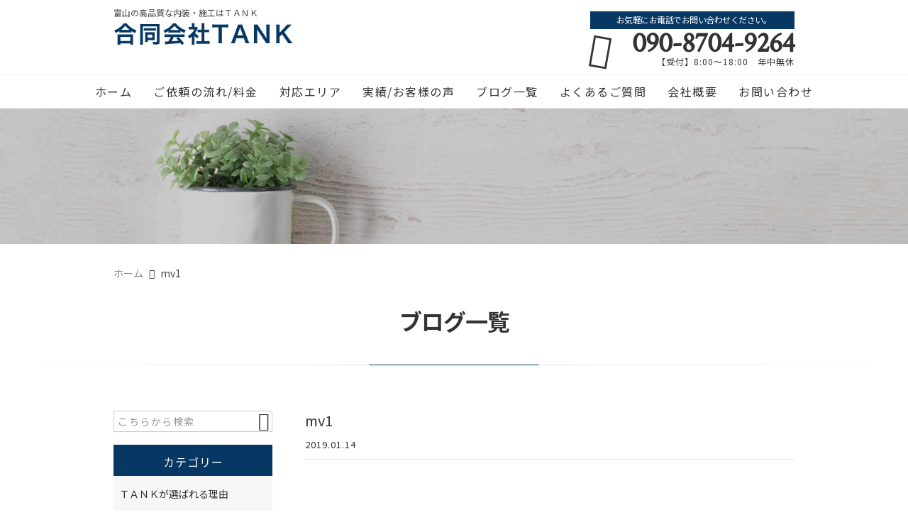

--- FILE ---
content_type: text/html; charset=UTF-8
request_url: https://tankro.net/mv1/
body_size: 16392
content:
<!DOCTYPE html>
<html lang="ja">
<head>
<meta charset="UTF-8" />
<meta name="viewport" content="width=device-width,initial-scale=1">
<meta name="format-detection" content="telephone=no">
<meta name="robots" content="noindex">
<link rel="pingback" href="https://tankro.net/jetb/xmlrpc.php" />
<link rel="shortcut icon" href="https://tankro.net/jetb/wp-content/uploads/2021/01/favicon.ico" />
<link rel="apple-touch-icon" href="https://tankro.net/jetb/wp-content/uploads/2021/01/2bf4be7ab16c78e1d432ca215ec4f8a8.png" />

<title>mv1 | 合同会社TANK</title>

		<!-- All in One SEO 4.9.2 - aioseo.com -->
	<meta name="robots" content="max-image-preview:large" />
	<meta name="author" content="JetB-tankro"/>
	<meta name="google-site-verification" content="EstlCD53WgBbj5T6y8CZeFO0rNBtZk_6NXDdXJBYxYc" />
	<link rel="canonical" href="https://tankro.net/mv1/" />
	<meta name="generator" content="All in One SEO (AIOSEO) 4.9.2" />
		<meta property="og:locale" content="ja_JP" />
		<meta property="og:site_name" content="富山県でクロスや床の張替えなら｜合同会社TANK" />
		<meta property="og:type" content="article" />
		<meta property="og:title" content="mv1 | 合同会社TANK" />
		<meta property="og:url" content="https://tankro.net/mv1/" />
		<meta property="og:image" content="https://tankro.net/jetb/wp-content/uploads/2023/03/9EBAC03C-5CF1-4E03-8158-F8AF7028DD1A.jpeg" />
		<meta property="og:image:secure_url" content="https://tankro.net/jetb/wp-content/uploads/2023/03/9EBAC03C-5CF1-4E03-8158-F8AF7028DD1A.jpeg" />
		<meta property="og:image:width" content="1179" />
		<meta property="og:image:height" content="1774" />
		<meta property="article:published_time" content="2019-01-14T12:01:07+00:00" />
		<meta property="article:modified_time" content="2019-01-14T12:01:07+00:00" />
		<meta name="twitter:card" content="summary" />
		<meta name="twitter:title" content="mv1 | 合同会社TANK" />
		<meta name="twitter:image" content="https://tankro.net/jetb/wp-content/uploads/2023/03/9EBAC03C-5CF1-4E03-8158-F8AF7028DD1A.jpeg" />
		<script type="application/ld+json" class="aioseo-schema">
			{"@context":"https:\/\/schema.org","@graph":[{"@type":"BreadcrumbList","@id":"https:\/\/tankro.net\/mv1\/#breadcrumblist","itemListElement":[{"@type":"ListItem","@id":"https:\/\/tankro.net#listItem","position":1,"name":"\u30db\u30fc\u30e0","item":"https:\/\/tankro.net","nextItem":{"@type":"ListItem","@id":"https:\/\/tankro.net\/mv1\/#listItem","name":"mv1"}},{"@type":"ListItem","@id":"https:\/\/tankro.net\/mv1\/#listItem","position":2,"name":"mv1","previousItem":{"@type":"ListItem","@id":"https:\/\/tankro.net#listItem","name":"\u30db\u30fc\u30e0"}}]},{"@type":"ItemPage","@id":"https:\/\/tankro.net\/mv1\/#itempage","url":"https:\/\/tankro.net\/mv1\/","name":"mv1 | \u5408\u540c\u4f1a\u793eTANK","inLanguage":"ja","isPartOf":{"@id":"https:\/\/tankro.net\/#website"},"breadcrumb":{"@id":"https:\/\/tankro.net\/mv1\/#breadcrumblist"},"author":{"@id":"https:\/\/tankro.net\/author\/jetb-tankro\/#author"},"creator":{"@id":"https:\/\/tankro.net\/author\/jetb-tankro\/#author"},"datePublished":"2019-01-14T21:01:07+09:00","dateModified":"2019-01-14T21:01:07+09:00"},{"@type":"Organization","@id":"https:\/\/tankro.net\/#organization","name":"\u5408\u540c\u4f1a\u793eTANK","description":"\u5bcc\u5c71\u770c\u3067\u4f4f\u5b85\u306e\u5185\u88c5\u5de5\u4e8b\u3084\u30a2\u30d1\u30fc\u30c8\u30fb\u30de\u30f3\u30b7\u30e7\u30f3\u30fb\u4e00\u6238\u5efa\u3066\u3092\u30e1\u30a4\u30f3\u306b\u5728\u5b85\u30ea\u30d5\u30a9\u30fc\u30e0\u3092\u884c\u3046\u5c02\u9580\u5e97\u306eTANK\u306b\u304a\u4efb\u305b\u4e0b\u3055\u3044\u3002\u304a\u90e8\u5c4b\u306e\u30ea\u30d5\u30a9\u30fc\u30e0\u304b\u3089\u304a\u5bb6\u306e\u30ea\u30d5\u30a9\u30fc\u30e0\u307e\u3067\u5de5\u4e8b\u306e\u5927\u5c0f\u306b\u95a2\u308f\u3089\u305a\u3001\u304a\u5ba2\u69d8\u76ee\u7dda\u3067\u4e01\u5be7\u306b\u65bd\u5de5\u3059\u308b\u4e8b\u3092\u5fc3\u304c\u3051\u3066\u304a\u308a\u307e\u3059\uff01\u6c17\u306b\u306a\u308b\u7b87\u6240\u3001\u4e9b\u7d30\u306a\u304a\u56f0\u308a\u4e8b\u304c\u3042\u308b\u65b9\u306f\u307e\u305a\u7121\u6599\u306e\u304a\u898b\u7a4d\u3082\u308a\u3092\u304a\u3059\u3059\u3081\u3057\u3066\u304a\u308a\u307e\u3059\u3002","url":"https:\/\/tankro.net\/","telephone":"+819087049264","logo":{"@type":"ImageObject","url":"https:\/\/tankro.net\/jetb\/wp-content\/uploads\/2023\/03\/C7B282AF-102A-4918-A608-65F4D7240A19.png","@id":"https:\/\/tankro.net\/mv1\/#organizationLogo","width":500,"height":500},"image":{"@id":"https:\/\/tankro.net\/mv1\/#organizationLogo"},"sameAs":["https:\/\/www.instagram.com\/interiortank\/"]},{"@type":"Person","@id":"https:\/\/tankro.net\/author\/jetb-tankro\/#author","url":"https:\/\/tankro.net\/author\/jetb-tankro\/","name":"JetB-tankro","image":{"@type":"ImageObject","@id":"https:\/\/tankro.net\/mv1\/#authorImage","url":"https:\/\/secure.gravatar.com\/avatar\/f81655d0d3dec4cd65bd8f4ac3fdeef0de76a0c5d53e7bdf4e1ef6a482296a72?s=96&d=mm&r=g","width":96,"height":96,"caption":"JetB-tankro"}},{"@type":"WebSite","@id":"https:\/\/tankro.net\/#website","url":"https:\/\/tankro.net\/","name":"\u5408\u540c\u4f1a\u793eTANK","description":"\u5bcc\u5c71\u770c\u3067\u4f4f\u5b85\u306e\u5185\u88c5\u5de5\u4e8b\u3084\u30a2\u30d1\u30fc\u30c8\u30fb\u30de\u30f3\u30b7\u30e7\u30f3\u30fb\u4e00\u6238\u5efa\u3066\u3092\u30e1\u30a4\u30f3\u306b\u5728\u5b85\u30ea\u30d5\u30a9\u30fc\u30e0\u3092\u884c\u3046\u5c02\u9580\u5e97\u306eTANK\u306b\u304a\u4efb\u305b\u4e0b\u3055\u3044\u3002\u304a\u90e8\u5c4b\u306e\u30ea\u30d5\u30a9\u30fc\u30e0\u304b\u3089\u304a\u5bb6\u306e\u30ea\u30d5\u30a9\u30fc\u30e0\u307e\u3067\u5de5\u4e8b\u306e\u5927\u5c0f\u306b\u95a2\u308f\u3089\u305a\u3001\u304a\u5ba2\u69d8\u76ee\u7dda\u3067\u4e01\u5be7\u306b\u65bd\u5de5\u3059\u308b\u4e8b\u3092\u5fc3\u304c\u3051\u3066\u304a\u308a\u307e\u3059\uff01\u6c17\u306b\u306a\u308b\u7b87\u6240\u3001\u4e9b\u7d30\u306a\u304a\u56f0\u308a\u4e8b\u304c\u3042\u308b\u65b9\u306f\u307e\u305a\u7121\u6599\u306e\u304a\u898b\u7a4d\u3082\u308a\u3092\u304a\u3059\u3059\u3081\u3057\u3066\u304a\u308a\u307e\u3059\u3002","inLanguage":"ja","publisher":{"@id":"https:\/\/tankro.net\/#organization"}}]}
		</script>
		<!-- All in One SEO -->

<link rel='dns-prefetch' href='//yubinbango.github.io' />
<link rel='dns-prefetch' href='//static.addtoany.com' />
<link rel="alternate" type="application/rss+xml" title="合同会社TANK &raquo; フィード" href="https://tankro.net/feed/" />
<link rel="alternate" type="application/rss+xml" title="合同会社TANK &raquo; コメントフィード" href="https://tankro.net/comments/feed/" />
<link rel="alternate" title="oEmbed (JSON)" type="application/json+oembed" href="https://tankro.net/wp-json/oembed/1.0/embed?url=https%3A%2F%2Ftankro.net%2Fmv1%2F" />
<link rel="alternate" title="oEmbed (XML)" type="text/xml+oembed" href="https://tankro.net/wp-json/oembed/1.0/embed?url=https%3A%2F%2Ftankro.net%2Fmv1%2F&#038;format=xml" />
		<!-- This site uses the Google Analytics by MonsterInsights plugin v9.11.0 - Using Analytics tracking - https://www.monsterinsights.com/ -->
							<script src="//www.googletagmanager.com/gtag/js?id=G-DBRG3WJ9CM"  data-cfasync="false" data-wpfc-render="false" type="text/javascript" async></script>
			<script data-cfasync="false" data-wpfc-render="false" type="text/javascript">
				var mi_version = '9.11.0';
				var mi_track_user = true;
				var mi_no_track_reason = '';
								var MonsterInsightsDefaultLocations = {"page_location":"https:\/\/tankro.net\/mv1\/"};
								if ( typeof MonsterInsightsPrivacyGuardFilter === 'function' ) {
					var MonsterInsightsLocations = (typeof MonsterInsightsExcludeQuery === 'object') ? MonsterInsightsPrivacyGuardFilter( MonsterInsightsExcludeQuery ) : MonsterInsightsPrivacyGuardFilter( MonsterInsightsDefaultLocations );
				} else {
					var MonsterInsightsLocations = (typeof MonsterInsightsExcludeQuery === 'object') ? MonsterInsightsExcludeQuery : MonsterInsightsDefaultLocations;
				}

								var disableStrs = [
										'ga-disable-G-DBRG3WJ9CM',
									];

				/* Function to detect opted out users */
				function __gtagTrackerIsOptedOut() {
					for (var index = 0; index < disableStrs.length; index++) {
						if (document.cookie.indexOf(disableStrs[index] + '=true') > -1) {
							return true;
						}
					}

					return false;
				}

				/* Disable tracking if the opt-out cookie exists. */
				if (__gtagTrackerIsOptedOut()) {
					for (var index = 0; index < disableStrs.length; index++) {
						window[disableStrs[index]] = true;
					}
				}

				/* Opt-out function */
				function __gtagTrackerOptout() {
					for (var index = 0; index < disableStrs.length; index++) {
						document.cookie = disableStrs[index] + '=true; expires=Thu, 31 Dec 2099 23:59:59 UTC; path=/';
						window[disableStrs[index]] = true;
					}
				}

				if ('undefined' === typeof gaOptout) {
					function gaOptout() {
						__gtagTrackerOptout();
					}
				}
								window.dataLayer = window.dataLayer || [];

				window.MonsterInsightsDualTracker = {
					helpers: {},
					trackers: {},
				};
				if (mi_track_user) {
					function __gtagDataLayer() {
						dataLayer.push(arguments);
					}

					function __gtagTracker(type, name, parameters) {
						if (!parameters) {
							parameters = {};
						}

						if (parameters.send_to) {
							__gtagDataLayer.apply(null, arguments);
							return;
						}

						if (type === 'event') {
														parameters.send_to = monsterinsights_frontend.v4_id;
							var hookName = name;
							if (typeof parameters['event_category'] !== 'undefined') {
								hookName = parameters['event_category'] + ':' + name;
							}

							if (typeof MonsterInsightsDualTracker.trackers[hookName] !== 'undefined') {
								MonsterInsightsDualTracker.trackers[hookName](parameters);
							} else {
								__gtagDataLayer('event', name, parameters);
							}
							
						} else {
							__gtagDataLayer.apply(null, arguments);
						}
					}

					__gtagTracker('js', new Date());
					__gtagTracker('set', {
						'developer_id.dZGIzZG': true,
											});
					if ( MonsterInsightsLocations.page_location ) {
						__gtagTracker('set', MonsterInsightsLocations);
					}
										__gtagTracker('config', 'G-DBRG3WJ9CM', {"forceSSL":"true","link_attribution":"true"} );
										window.gtag = __gtagTracker;										(function () {
						/* https://developers.google.com/analytics/devguides/collection/analyticsjs/ */
						/* ga and __gaTracker compatibility shim. */
						var noopfn = function () {
							return null;
						};
						var newtracker = function () {
							return new Tracker();
						};
						var Tracker = function () {
							return null;
						};
						var p = Tracker.prototype;
						p.get = noopfn;
						p.set = noopfn;
						p.send = function () {
							var args = Array.prototype.slice.call(arguments);
							args.unshift('send');
							__gaTracker.apply(null, args);
						};
						var __gaTracker = function () {
							var len = arguments.length;
							if (len === 0) {
								return;
							}
							var f = arguments[len - 1];
							if (typeof f !== 'object' || f === null || typeof f.hitCallback !== 'function') {
								if ('send' === arguments[0]) {
									var hitConverted, hitObject = false, action;
									if ('event' === arguments[1]) {
										if ('undefined' !== typeof arguments[3]) {
											hitObject = {
												'eventAction': arguments[3],
												'eventCategory': arguments[2],
												'eventLabel': arguments[4],
												'value': arguments[5] ? arguments[5] : 1,
											}
										}
									}
									if ('pageview' === arguments[1]) {
										if ('undefined' !== typeof arguments[2]) {
											hitObject = {
												'eventAction': 'page_view',
												'page_path': arguments[2],
											}
										}
									}
									if (typeof arguments[2] === 'object') {
										hitObject = arguments[2];
									}
									if (typeof arguments[5] === 'object') {
										Object.assign(hitObject, arguments[5]);
									}
									if ('undefined' !== typeof arguments[1].hitType) {
										hitObject = arguments[1];
										if ('pageview' === hitObject.hitType) {
											hitObject.eventAction = 'page_view';
										}
									}
									if (hitObject) {
										action = 'timing' === arguments[1].hitType ? 'timing_complete' : hitObject.eventAction;
										hitConverted = mapArgs(hitObject);
										__gtagTracker('event', action, hitConverted);
									}
								}
								return;
							}

							function mapArgs(args) {
								var arg, hit = {};
								var gaMap = {
									'eventCategory': 'event_category',
									'eventAction': 'event_action',
									'eventLabel': 'event_label',
									'eventValue': 'event_value',
									'nonInteraction': 'non_interaction',
									'timingCategory': 'event_category',
									'timingVar': 'name',
									'timingValue': 'value',
									'timingLabel': 'event_label',
									'page': 'page_path',
									'location': 'page_location',
									'title': 'page_title',
									'referrer' : 'page_referrer',
								};
								for (arg in args) {
																		if (!(!args.hasOwnProperty(arg) || !gaMap.hasOwnProperty(arg))) {
										hit[gaMap[arg]] = args[arg];
									} else {
										hit[arg] = args[arg];
									}
								}
								return hit;
							}

							try {
								f.hitCallback();
							} catch (ex) {
							}
						};
						__gaTracker.create = newtracker;
						__gaTracker.getByName = newtracker;
						__gaTracker.getAll = function () {
							return [];
						};
						__gaTracker.remove = noopfn;
						__gaTracker.loaded = true;
						window['__gaTracker'] = __gaTracker;
					})();
									} else {
										console.log("");
					(function () {
						function __gtagTracker() {
							return null;
						}

						window['__gtagTracker'] = __gtagTracker;
						window['gtag'] = __gtagTracker;
					})();
									}
			</script>
							<!-- / Google Analytics by MonsterInsights -->
		<style id='wp-img-auto-sizes-contain-inline-css' type='text/css'>
img:is([sizes=auto i],[sizes^="auto," i]){contain-intrinsic-size:3000px 1500px}
/*# sourceURL=wp-img-auto-sizes-contain-inline-css */
</style>
<style id='wp-emoji-styles-inline-css' type='text/css'>

	img.wp-smiley, img.emoji {
		display: inline !important;
		border: none !important;
		box-shadow: none !important;
		height: 1em !important;
		width: 1em !important;
		margin: 0 0.07em !important;
		vertical-align: -0.1em !important;
		background: none !important;
		padding: 0 !important;
	}
/*# sourceURL=wp-emoji-styles-inline-css */
</style>
<style id='wp-block-library-inline-css' type='text/css'>
:root{--wp-block-synced-color:#7a00df;--wp-block-synced-color--rgb:122,0,223;--wp-bound-block-color:var(--wp-block-synced-color);--wp-editor-canvas-background:#ddd;--wp-admin-theme-color:#007cba;--wp-admin-theme-color--rgb:0,124,186;--wp-admin-theme-color-darker-10:#006ba1;--wp-admin-theme-color-darker-10--rgb:0,107,160.5;--wp-admin-theme-color-darker-20:#005a87;--wp-admin-theme-color-darker-20--rgb:0,90,135;--wp-admin-border-width-focus:2px}@media (min-resolution:192dpi){:root{--wp-admin-border-width-focus:1.5px}}.wp-element-button{cursor:pointer}:root .has-very-light-gray-background-color{background-color:#eee}:root .has-very-dark-gray-background-color{background-color:#313131}:root .has-very-light-gray-color{color:#eee}:root .has-very-dark-gray-color{color:#313131}:root .has-vivid-green-cyan-to-vivid-cyan-blue-gradient-background{background:linear-gradient(135deg,#00d084,#0693e3)}:root .has-purple-crush-gradient-background{background:linear-gradient(135deg,#34e2e4,#4721fb 50%,#ab1dfe)}:root .has-hazy-dawn-gradient-background{background:linear-gradient(135deg,#faaca8,#dad0ec)}:root .has-subdued-olive-gradient-background{background:linear-gradient(135deg,#fafae1,#67a671)}:root .has-atomic-cream-gradient-background{background:linear-gradient(135deg,#fdd79a,#004a59)}:root .has-nightshade-gradient-background{background:linear-gradient(135deg,#330968,#31cdcf)}:root .has-midnight-gradient-background{background:linear-gradient(135deg,#020381,#2874fc)}:root{--wp--preset--font-size--normal:16px;--wp--preset--font-size--huge:42px}.has-regular-font-size{font-size:1em}.has-larger-font-size{font-size:2.625em}.has-normal-font-size{font-size:var(--wp--preset--font-size--normal)}.has-huge-font-size{font-size:var(--wp--preset--font-size--huge)}.has-text-align-center{text-align:center}.has-text-align-left{text-align:left}.has-text-align-right{text-align:right}.has-fit-text{white-space:nowrap!important}#end-resizable-editor-section{display:none}.aligncenter{clear:both}.items-justified-left{justify-content:flex-start}.items-justified-center{justify-content:center}.items-justified-right{justify-content:flex-end}.items-justified-space-between{justify-content:space-between}.screen-reader-text{border:0;clip-path:inset(50%);height:1px;margin:-1px;overflow:hidden;padding:0;position:absolute;width:1px;word-wrap:normal!important}.screen-reader-text:focus{background-color:#ddd;clip-path:none;color:#444;display:block;font-size:1em;height:auto;left:5px;line-height:normal;padding:15px 23px 14px;text-decoration:none;top:5px;width:auto;z-index:100000}html :where(.has-border-color){border-style:solid}html :where([style*=border-top-color]){border-top-style:solid}html :where([style*=border-right-color]){border-right-style:solid}html :where([style*=border-bottom-color]){border-bottom-style:solid}html :where([style*=border-left-color]){border-left-style:solid}html :where([style*=border-width]){border-style:solid}html :where([style*=border-top-width]){border-top-style:solid}html :where([style*=border-right-width]){border-right-style:solid}html :where([style*=border-bottom-width]){border-bottom-style:solid}html :where([style*=border-left-width]){border-left-style:solid}html :where(img[class*=wp-image-]){height:auto;max-width:100%}:where(figure){margin:0 0 1em}html :where(.is-position-sticky){--wp-admin--admin-bar--position-offset:var(--wp-admin--admin-bar--height,0px)}@media screen and (max-width:600px){html :where(.is-position-sticky){--wp-admin--admin-bar--position-offset:0px}}

/*# sourceURL=wp-block-library-inline-css */
</style><style id='global-styles-inline-css' type='text/css'>
:root{--wp--preset--aspect-ratio--square: 1;--wp--preset--aspect-ratio--4-3: 4/3;--wp--preset--aspect-ratio--3-4: 3/4;--wp--preset--aspect-ratio--3-2: 3/2;--wp--preset--aspect-ratio--2-3: 2/3;--wp--preset--aspect-ratio--16-9: 16/9;--wp--preset--aspect-ratio--9-16: 9/16;--wp--preset--color--black: #000000;--wp--preset--color--cyan-bluish-gray: #abb8c3;--wp--preset--color--white: #ffffff;--wp--preset--color--pale-pink: #f78da7;--wp--preset--color--vivid-red: #cf2e2e;--wp--preset--color--luminous-vivid-orange: #ff6900;--wp--preset--color--luminous-vivid-amber: #fcb900;--wp--preset--color--light-green-cyan: #7bdcb5;--wp--preset--color--vivid-green-cyan: #00d084;--wp--preset--color--pale-cyan-blue: #8ed1fc;--wp--preset--color--vivid-cyan-blue: #0693e3;--wp--preset--color--vivid-purple: #9b51e0;--wp--preset--gradient--vivid-cyan-blue-to-vivid-purple: linear-gradient(135deg,rgb(6,147,227) 0%,rgb(155,81,224) 100%);--wp--preset--gradient--light-green-cyan-to-vivid-green-cyan: linear-gradient(135deg,rgb(122,220,180) 0%,rgb(0,208,130) 100%);--wp--preset--gradient--luminous-vivid-amber-to-luminous-vivid-orange: linear-gradient(135deg,rgb(252,185,0) 0%,rgb(255,105,0) 100%);--wp--preset--gradient--luminous-vivid-orange-to-vivid-red: linear-gradient(135deg,rgb(255,105,0) 0%,rgb(207,46,46) 100%);--wp--preset--gradient--very-light-gray-to-cyan-bluish-gray: linear-gradient(135deg,rgb(238,238,238) 0%,rgb(169,184,195) 100%);--wp--preset--gradient--cool-to-warm-spectrum: linear-gradient(135deg,rgb(74,234,220) 0%,rgb(151,120,209) 20%,rgb(207,42,186) 40%,rgb(238,44,130) 60%,rgb(251,105,98) 80%,rgb(254,248,76) 100%);--wp--preset--gradient--blush-light-purple: linear-gradient(135deg,rgb(255,206,236) 0%,rgb(152,150,240) 100%);--wp--preset--gradient--blush-bordeaux: linear-gradient(135deg,rgb(254,205,165) 0%,rgb(254,45,45) 50%,rgb(107,0,62) 100%);--wp--preset--gradient--luminous-dusk: linear-gradient(135deg,rgb(255,203,112) 0%,rgb(199,81,192) 50%,rgb(65,88,208) 100%);--wp--preset--gradient--pale-ocean: linear-gradient(135deg,rgb(255,245,203) 0%,rgb(182,227,212) 50%,rgb(51,167,181) 100%);--wp--preset--gradient--electric-grass: linear-gradient(135deg,rgb(202,248,128) 0%,rgb(113,206,126) 100%);--wp--preset--gradient--midnight: linear-gradient(135deg,rgb(2,3,129) 0%,rgb(40,116,252) 100%);--wp--preset--font-size--small: 13px;--wp--preset--font-size--medium: 20px;--wp--preset--font-size--large: 36px;--wp--preset--font-size--x-large: 42px;--wp--preset--spacing--20: 0.44rem;--wp--preset--spacing--30: 0.67rem;--wp--preset--spacing--40: 1rem;--wp--preset--spacing--50: 1.5rem;--wp--preset--spacing--60: 2.25rem;--wp--preset--spacing--70: 3.38rem;--wp--preset--spacing--80: 5.06rem;--wp--preset--shadow--natural: 6px 6px 9px rgba(0, 0, 0, 0.2);--wp--preset--shadow--deep: 12px 12px 50px rgba(0, 0, 0, 0.4);--wp--preset--shadow--sharp: 6px 6px 0px rgba(0, 0, 0, 0.2);--wp--preset--shadow--outlined: 6px 6px 0px -3px rgb(255, 255, 255), 6px 6px rgb(0, 0, 0);--wp--preset--shadow--crisp: 6px 6px 0px rgb(0, 0, 0);}:where(.is-layout-flex){gap: 0.5em;}:where(.is-layout-grid){gap: 0.5em;}body .is-layout-flex{display: flex;}.is-layout-flex{flex-wrap: wrap;align-items: center;}.is-layout-flex > :is(*, div){margin: 0;}body .is-layout-grid{display: grid;}.is-layout-grid > :is(*, div){margin: 0;}:where(.wp-block-columns.is-layout-flex){gap: 2em;}:where(.wp-block-columns.is-layout-grid){gap: 2em;}:where(.wp-block-post-template.is-layout-flex){gap: 1.25em;}:where(.wp-block-post-template.is-layout-grid){gap: 1.25em;}.has-black-color{color: var(--wp--preset--color--black) !important;}.has-cyan-bluish-gray-color{color: var(--wp--preset--color--cyan-bluish-gray) !important;}.has-white-color{color: var(--wp--preset--color--white) !important;}.has-pale-pink-color{color: var(--wp--preset--color--pale-pink) !important;}.has-vivid-red-color{color: var(--wp--preset--color--vivid-red) !important;}.has-luminous-vivid-orange-color{color: var(--wp--preset--color--luminous-vivid-orange) !important;}.has-luminous-vivid-amber-color{color: var(--wp--preset--color--luminous-vivid-amber) !important;}.has-light-green-cyan-color{color: var(--wp--preset--color--light-green-cyan) !important;}.has-vivid-green-cyan-color{color: var(--wp--preset--color--vivid-green-cyan) !important;}.has-pale-cyan-blue-color{color: var(--wp--preset--color--pale-cyan-blue) !important;}.has-vivid-cyan-blue-color{color: var(--wp--preset--color--vivid-cyan-blue) !important;}.has-vivid-purple-color{color: var(--wp--preset--color--vivid-purple) !important;}.has-black-background-color{background-color: var(--wp--preset--color--black) !important;}.has-cyan-bluish-gray-background-color{background-color: var(--wp--preset--color--cyan-bluish-gray) !important;}.has-white-background-color{background-color: var(--wp--preset--color--white) !important;}.has-pale-pink-background-color{background-color: var(--wp--preset--color--pale-pink) !important;}.has-vivid-red-background-color{background-color: var(--wp--preset--color--vivid-red) !important;}.has-luminous-vivid-orange-background-color{background-color: var(--wp--preset--color--luminous-vivid-orange) !important;}.has-luminous-vivid-amber-background-color{background-color: var(--wp--preset--color--luminous-vivid-amber) !important;}.has-light-green-cyan-background-color{background-color: var(--wp--preset--color--light-green-cyan) !important;}.has-vivid-green-cyan-background-color{background-color: var(--wp--preset--color--vivid-green-cyan) !important;}.has-pale-cyan-blue-background-color{background-color: var(--wp--preset--color--pale-cyan-blue) !important;}.has-vivid-cyan-blue-background-color{background-color: var(--wp--preset--color--vivid-cyan-blue) !important;}.has-vivid-purple-background-color{background-color: var(--wp--preset--color--vivid-purple) !important;}.has-black-border-color{border-color: var(--wp--preset--color--black) !important;}.has-cyan-bluish-gray-border-color{border-color: var(--wp--preset--color--cyan-bluish-gray) !important;}.has-white-border-color{border-color: var(--wp--preset--color--white) !important;}.has-pale-pink-border-color{border-color: var(--wp--preset--color--pale-pink) !important;}.has-vivid-red-border-color{border-color: var(--wp--preset--color--vivid-red) !important;}.has-luminous-vivid-orange-border-color{border-color: var(--wp--preset--color--luminous-vivid-orange) !important;}.has-luminous-vivid-amber-border-color{border-color: var(--wp--preset--color--luminous-vivid-amber) !important;}.has-light-green-cyan-border-color{border-color: var(--wp--preset--color--light-green-cyan) !important;}.has-vivid-green-cyan-border-color{border-color: var(--wp--preset--color--vivid-green-cyan) !important;}.has-pale-cyan-blue-border-color{border-color: var(--wp--preset--color--pale-cyan-blue) !important;}.has-vivid-cyan-blue-border-color{border-color: var(--wp--preset--color--vivid-cyan-blue) !important;}.has-vivid-purple-border-color{border-color: var(--wp--preset--color--vivid-purple) !important;}.has-vivid-cyan-blue-to-vivid-purple-gradient-background{background: var(--wp--preset--gradient--vivid-cyan-blue-to-vivid-purple) !important;}.has-light-green-cyan-to-vivid-green-cyan-gradient-background{background: var(--wp--preset--gradient--light-green-cyan-to-vivid-green-cyan) !important;}.has-luminous-vivid-amber-to-luminous-vivid-orange-gradient-background{background: var(--wp--preset--gradient--luminous-vivid-amber-to-luminous-vivid-orange) !important;}.has-luminous-vivid-orange-to-vivid-red-gradient-background{background: var(--wp--preset--gradient--luminous-vivid-orange-to-vivid-red) !important;}.has-very-light-gray-to-cyan-bluish-gray-gradient-background{background: var(--wp--preset--gradient--very-light-gray-to-cyan-bluish-gray) !important;}.has-cool-to-warm-spectrum-gradient-background{background: var(--wp--preset--gradient--cool-to-warm-spectrum) !important;}.has-blush-light-purple-gradient-background{background: var(--wp--preset--gradient--blush-light-purple) !important;}.has-blush-bordeaux-gradient-background{background: var(--wp--preset--gradient--blush-bordeaux) !important;}.has-luminous-dusk-gradient-background{background: var(--wp--preset--gradient--luminous-dusk) !important;}.has-pale-ocean-gradient-background{background: var(--wp--preset--gradient--pale-ocean) !important;}.has-electric-grass-gradient-background{background: var(--wp--preset--gradient--electric-grass) !important;}.has-midnight-gradient-background{background: var(--wp--preset--gradient--midnight) !important;}.has-small-font-size{font-size: var(--wp--preset--font-size--small) !important;}.has-medium-font-size{font-size: var(--wp--preset--font-size--medium) !important;}.has-large-font-size{font-size: var(--wp--preset--font-size--large) !important;}.has-x-large-font-size{font-size: var(--wp--preset--font-size--x-large) !important;}
/*# sourceURL=global-styles-inline-css */
</style>

<style id='classic-theme-styles-inline-css' type='text/css'>
/*! This file is auto-generated */
.wp-block-button__link{color:#fff;background-color:#32373c;border-radius:9999px;box-shadow:none;text-decoration:none;padding:calc(.667em + 2px) calc(1.333em + 2px);font-size:1.125em}.wp-block-file__button{background:#32373c;color:#fff;text-decoration:none}
/*# sourceURL=/wp-includes/css/classic-themes.min.css */
</style>
<link rel='stylesheet' id='contact-form-7-css' href='https://tankro.net/jetb/wp-content/plugins/contact-form-7/includes/css/styles.css?ver=6.1.4' type='text/css' media='all' />
<link rel='stylesheet' id='Jet_CMS_style-css' href='https://tankro.net/jetb/wp-content/themes/jet-cms14-community/style.css?ver=6.9' type='text/css' media='all' />
<link rel='stylesheet' id='wp-pagenavi-css' href='https://tankro.net/jetb/wp-content/plugins/wp-pagenavi/pagenavi-css.css?ver=2.70' type='text/css' media='all' />
<link rel='stylesheet' id='tablepress-default-css' href='https://tankro.net/jetb/wp-content/plugins/tablepress/css/build/default.css?ver=3.2.6' type='text/css' media='all' />
<link rel='stylesheet' id='addtoany-css' href='https://tankro.net/jetb/wp-content/plugins/add-to-any/addtoany.min.css?ver=1.16' type='text/css' media='all' />
<script type="text/javascript" src="https://tankro.net/jetb/wp-content/plugins/google-analytics-for-wordpress/assets/js/frontend-gtag.min.js?ver=9.11.0" id="monsterinsights-frontend-script-js" async="async" data-wp-strategy="async"></script>
<script data-cfasync="false" data-wpfc-render="false" type="text/javascript" id='monsterinsights-frontend-script-js-extra'>/* <![CDATA[ */
var monsterinsights_frontend = {"js_events_tracking":"true","download_extensions":"doc,pdf,ppt,zip,xls,docx,pptx,xlsx","inbound_paths":"[{\"path\":\"\\\/go\\\/\",\"label\":\"affiliate\"},{\"path\":\"\\\/recommend\\\/\",\"label\":\"affiliate\"}]","home_url":"https:\/\/tankro.net","hash_tracking":"false","v4_id":"G-DBRG3WJ9CM"};/* ]]> */
</script>
<script type="text/javascript" id="addtoany-core-js-before">
/* <![CDATA[ */
window.a2a_config=window.a2a_config||{};a2a_config.callbacks=[];a2a_config.overlays=[];a2a_config.templates={};a2a_localize = {
	Share: "共有",
	Save: "ブックマーク",
	Subscribe: "購読",
	Email: "メール",
	Bookmark: "ブックマーク",
	ShowAll: "すべて表示する",
	ShowLess: "小さく表示する",
	FindServices: "サービスを探す",
	FindAnyServiceToAddTo: "追加するサービスを今すぐ探す",
	PoweredBy: "Powered by",
	ShareViaEmail: "メールでシェアする",
	SubscribeViaEmail: "メールで購読する",
	BookmarkInYourBrowser: "ブラウザにブックマーク",
	BookmarkInstructions: "このページをブックマークするには、 Ctrl+D または \u2318+D を押下。",
	AddToYourFavorites: "お気に入りに追加",
	SendFromWebOrProgram: "任意のメールアドレスまたはメールプログラムから送信",
	EmailProgram: "メールプログラム",
	More: "詳細&#8230;",
	ThanksForSharing: "共有ありがとうございます !",
	ThanksForFollowing: "フォローありがとうございます !"
};


//# sourceURL=addtoany-core-js-before
/* ]]> */
</script>
<script type="text/javascript" defer src="https://static.addtoany.com/menu/page.js" id="addtoany-core-js"></script>
<script type="text/javascript" src="https://tankro.net/jetb/wp-includes/js/jquery/jquery.min.js?ver=3.7.1" id="jquery-core-js"></script>
<script type="text/javascript" src="https://tankro.net/jetb/wp-includes/js/jquery/jquery-migrate.min.js?ver=3.4.1" id="jquery-migrate-js"></script>
<script type="text/javascript" defer src="https://tankro.net/jetb/wp-content/plugins/add-to-any/addtoany.min.js?ver=1.1" id="addtoany-jquery-js"></script>
<link rel="https://api.w.org/" href="https://tankro.net/wp-json/" /><link rel="alternate" title="JSON" type="application/json" href="https://tankro.net/wp-json/wp/v2/media/387" /><link rel="EditURI" type="application/rsd+xml" title="RSD" href="https://tankro.net/jetb/xmlrpc.php?rsd" />
<meta name="generator" content="WordPress 6.9" />
<link rel='shortlink' href='https://tankro.net/?p=387' />

<link rel="stylesheet" href="https://tankro.net/jetb/wp-content/plugins/count-per-day/counter.css" type="text/css" />
<link rel="llms-sitemap" href="https://tankro.net/llms.txt" />

<link rel="stylesheet" href="https://jetb.co.jp/local-king/common.css" type="text/css" />
<link rel="stylesheet" href="https://code.ionicframework.com/ionicons/2.0.1/css/ionicons.min.css">
<link rel="stylesheet" href="https://jetb.co.jp/local-king/css/loaders.min.css" type="text/css" />
<link rel="stylesheet" href="https://jetb.co.jp/local-king/more.css" type="text/css" />
<link rel="stylesheet" href="https://jetb.co.jp/local-king/jet_style.css" type="text/css" />
<link rel="stylesheet" href="https://jetb.co.jp/local-king/jet_media.css" type="text/css" />
<link rel="stylesheet" href="https://tankro.net/jetb/wp-content/themes/jet-cms14-community/Jet_Tpl_style.css" type="text/css" />
<link rel="stylesheet" href="https://jetb.co.jp/local-king/region.css" type="text/css" />
<link rel="stylesheet" href="https://tankro.net/jetb/wp-content/themes/jet-cms14-community/custom/custom.css" type="text/css" />
<!-- Global site tag (gtag.js) - Google Analytics -->
<script async src="https://www.googletagmanager.com/gtag/js?id=G-X52DGKWLCF"></script>
<script>
  window.dataLayer = window.dataLayer || [];
  function gtag(){dataLayer.push(arguments);}
  gtag('js', new Date());

  gtag('config', 'G-X52DGKWLCF');
</script>

<!-- Google Tag Manager -->
<script>(function(w,d,s,l,i){w[l]=w[l]||[];w[l].push({'gtm.start':
new Date().getTime(),event:'gtm.js'});var f=d.getElementsByTagName(s)[0],
j=d.createElement(s),dl=l!='dataLayer'?'&l='+l:'';j.async=true;j.src=
'https://www.googletagmanager.com/gtm.js?id='+i+dl;f.parentNode.insertBefore(j,f);
})(window,document,'script','dataLayer','GTM-KGL7F25H');</script>
<!-- End Google Tag Manager -->	
	
	
	<script id='sc_access_analysis' src='https://sales-crowd.jp/js/sc-web-access-analysis.js' data-token='8ddfc852820b64f079ff4b30cc295a8658e696a200b5162c4ca16e9e79e3ce30'></script>
</head>

<body class="attachment wp-singular attachment-template-default single single-attachment postid-387 attachmentid-387 attachment-jpeg wp-theme-jet-cms14-community metaslider-plugin" ontouchstart="">

<!-- Google Tag Manager (noscript) -->
<noscript><iframe src="https://www.googletagmanager.com/ns.html?id=GTM-KGL7F25H"
height="0" width="0" style="display:none;visibility:hidden"></iframe></noscript>
<!-- End Google Tag Manager (noscript) -->	
	
	
	<div id="top" class="allwrapper">
		<header id="upper" class="line_color1 cf">
			<div class="ptn_wrap">
				<section class="inner">
					<h1 class="description">富山の高品質な内装・施工はＴＡＮＫ</h1>
					<h2 class="logo">
						<a href="https://tankro.net/">
							<img src="https://tankro.net/jetb/wp-content/uploads/2020/05/logo.png" alt="合同会社TANK">
						</a>
					</h2>

					<address class="tel_cont">
						<span class="txt1">お気軽にお電話でお問い合わせください。</span>
						<a class="tel" href="tel:090-8704-9264">
							090-8704-9264						</a>
						【受付】8:00～18:00　年中無休					</address>

					<div class="menu-trigger_pc" href="#">
						<div class="trigger_wrap">
							<span></span>
							<span></span>
							<span></span>
						</div>
					</div>
				</section>

				<div class="menu-trigger_sp" href="#">
					<div class="trigger_wrap">
						<span></span>
						<span></span>
						<span></span>
					</div>
				</div>
				<nav class="g_nav_sp sp cf">
					<div class="header-search sp">
						<form action="https://tankro.net/" method="get" id="jet_searchform-header">
							<input id="jet_searchBtn_header" type="submit" name="searchBtn" value="&#xf2f5;" />
							<input id="jet_keywords_header" type="text" name="s" placeholder="" />
						</form>
					</div>
					<ul id="menu-menu-1" class="g_nav_menu menu"><li><a href="https://tankro.net/">ホーム</a></li>
<li><a href="https://tankro.net/workflow/">ご依頼の流れ/料金</a>
<ul class="sub-menu">
	<li><a href="https://tankro.net/services/">サービス・流れ</a></li>
	<li><a href="https://tankro.net/?page_id=1672">料金の目安</a></li>
</ul>
</li>
<li><a href="https://tankro.net/corresponding-area/">対応エリア</a></li>
<li><a href="https://tankro.net/summary-post/">実績/お客様の声</a>
<ul class="sub-menu">
	<li><a href="https://tankro.net/actual-introduction/">実績紹介</a></li>
	<li><a href="https://tankro.net/customers-voice/">お客様の声</a></li>
</ul>
</li>
<li><a href="https://tankro.net/blogs/">ブログ一覧</a></li>
<li><a href="https://tankro.net/faq/">よくあるご質問</a></li>
<li><a href="https://tankro.net/company/">会社概要</a></li>
<li><a href="https://tankro.net/contact/">お問い合わせ</a></li>
</ul>
					<div class="sp_nav_add">
						<address class="sp_tel_cont">
							<span class="sp_txt1">お気軽にお電話でお問い合わせください。</span>
							<a class="sp_tel" href="tel:090-8704-9264">
								<span class="sp_txt2 wf">090-8704-9264</span>
								<span class="sp_txt3">【受付】8:00～18:00　年中無休</span>
							</a>
						</address>
						<div class="sp_mail_box">
							<span>メールでのお問い合わせはこちら</span>
							<a class="pc_C_bg" href="https://tankro.net/contact">
								CLICK							</a>
						</div>
					</div>

					<ul class="sns_list sp">
												<li>
							<a class="ic_box" href="<br />
<b>Warning</b>:  Trying to access array offset on false in <b>/home/xs799892/tankro.net/public_html/jetb/wp-content/themes/jet-cms14-community/header.php</b> on line <b>118</b><br />
" target="_blank">
								<img src="<br />
<b>Warning</b>:  Trying to access array offset on false in <b>/home/xs799892/tankro.net/public_html/jetb/wp-content/themes/jet-cms14-community/header.php</b> on line <b>119</b><br />
" alt="<br />
<b>Warning</b>:  Trying to access array offset on false in <b>/home/xs799892/tankro.net/public_html/jetb/wp-content/themes/jet-cms14-community/header.php</b> on line <b>119</b><br />
">
							</a>
						</li>
											</ul>
				</nav>

				<nav class="g_nav pc cf">
					<ul id="menu-menu-2" class="g_nav_menu menu"><li><a href="https://tankro.net/">ホーム</a></li>
<li><a href="https://tankro.net/workflow/">ご依頼の流れ/料金</a>
<ul class="sub-menu">
	<li><a href="https://tankro.net/services/">サービス・流れ</a></li>
	<li><a href="https://tankro.net/?page_id=1672">料金の目安</a></li>
</ul>
</li>
<li><a href="https://tankro.net/corresponding-area/">対応エリア</a></li>
<li><a href="https://tankro.net/summary-post/">実績/お客様の声</a>
<ul class="sub-menu">
	<li><a href="https://tankro.net/actual-introduction/">実績紹介</a></li>
	<li><a href="https://tankro.net/customers-voice/">お客様の声</a></li>
</ul>
</li>
<li><a href="https://tankro.net/blogs/">ブログ一覧</a></li>
<li><a href="https://tankro.net/faq/">よくあるご質問</a></li>
<li><a href="https://tankro.net/company/">会社概要</a></li>
<li><a href="https://tankro.net/contact/">お問い合わせ</a></li>
</ul>				</nav>
			</div>
		</header><!--single-->
<script type="application/ld+json">
	{
		"@context": "http://schema.org",
		"@type": "BlogPosting",
		"mainEntityOfPage":{
		"@type":"WebPage",
		"@id":"https://tankro.net/mv1/"
	},
	"headline":"mv1",
	"image": [
		""
	],
	"datePublished": "2019-01-14T21:01:07+09:00",
	"dateModified": "2019-01-14T21:01:07+09:00",
	"author": {
	"@type": "Organization",
		"name": "JetB-tankro"
	},
	"publisher": {
		"@type": "Organization",
		"name": "合同会社TANK",
		"logo": {
			"@type": "ImageObject",
			"url": "https://tankro.net/wp-content/themes/JetB-Press-House/img/logo.png"
		}
	},
	"description": ""
	}
</script>
<div id="blog_area">
<!--▼▼▼▼コンテンツエリア▼▼▼▼-->
<div class="obi" style="background-image: url(https://tankro.net/jetb/wp-content/uploads/2021/01/sub-1.jpg)">
	<p class="obi-mask"></p>
</div>

<div id="breadcrumb">
	<span property="itemListElement" typeof="ListItem"><a property="item" typeof="WebPage" title="Go to 合同会社TANK." href="https://tankro.net" class="home"><span property="name">ホーム</span></a><meta property="position" content="1"></span><span class="post post-attachment current-item">mv1</span></div>

<h2 class="area_title tgt tgt--up">ブログ一覧</h2>
<hr class="line_style1 ls_margin2 tgt tgt--up">

<div class="inner cf tgt tgt--up">
	<main id="blog_cont">
		<article class="blog_box">
			<header class="blog_entry">
				<h1>mv1</h1>
				<time class="day_entry">2019.01.14</time>
				<p class="cat_entry"></p>
			</header>

			<section class="blog_text the_text">
				<p class="attachment"><a href='https://tankro.net/jetb/wp-content/uploads/2019/01/mv1.jpg'><img decoding="async" width="300" height="119" src="https://tankro.net/jetb/wp-content/uploads/2019/01/mv1-300x119.jpg" class="attachment-medium size-medium lazyesload" alt="" srcset="https://tankro.net/jetb/wp-content/uploads/2019/01/mv1-300x119.jpg 300w, https://tankro.net/jetb/wp-content/uploads/2019/01/mv1-768x303.jpg 768w, https://tankro.net/jetb/wp-content/uploads/2019/01/mv1-1024x404.jpg 1024w, https://tankro.net/jetb/wp-content/uploads/2019/01/mv1.jpg 2000w" sizes="(max-width: 300px) 100vw, 300px" /></a></p>
			</section>

			
			<div class="pn_pager">
				<div class="pre_p">
					<p>前の記事へ</p>« <a href="https://tankro.net/mv1/" rel="prev">mv1</a>				</div>
				<div class="next_p">
									</div>
			</div>

			<div class="addtoany_shortcode"><div class="a2a_kit a2a_kit_size_32 addtoany_list" data-a2a-url="https://tankro.net/mv1/" data-a2a-title="mv1"><a class="a2a_button_facebook" href="https://www.addtoany.com/add_to/facebook?linkurl=https%3A%2F%2Ftankro.net%2Fmv1%2F&amp;linkname=mv1" title="Facebook" rel="nofollow noopener" target="_blank"></a><a class="a2a_button_twitter" href="https://www.addtoany.com/add_to/twitter?linkurl=https%3A%2F%2Ftankro.net%2Fmv1%2F&amp;linkname=mv1" title="Twitter" rel="nofollow noopener" target="_blank"></a><a class="a2a_dd addtoany_share_save addtoany_share" href="https://www.addtoany.com/share"></a></div></div>		</article><!--end blog_box-->
	</main><!--end blog_cont-->

	<aside id="side_bar">
	<div id="secondary">
		<aside id="search-2" class="widget widget_search"><form action="https://tankro.net/" method="get" id="searchform2">
	<input id="keywords2" type="text" name="s" id="site_search" placeholder="こちらから検索" />
	<input id="searchBtn2" type="submit" name="searchBtn2" value="&#xf2f5;" />
</form></aside><aside id="categories-2" class="widget widget_categories"><h3 class="widget-title"><span>カテゴリー</span></h3>
			<ul>
					<li class="cat-item cat-item-1377"><a href="https://tankro.net/category/tank-strength/why-tank/">ＴＡＮＫが選ばれる理由</a>
</li>
	<li class="cat-item cat-item-1376"><a href="https://tankro.net/category/tank-strength/">ＴＡＮＫの強み・特徴</a>
</li>
	<li class="cat-item cat-item-1374"><a href="https://tankro.net/category/shokunin-ikusei/">職人育成・技能講習</a>
</li>
	<li class="cat-item cat-item-1340"><a href="https://tankro.net/category/toyama-open/">富山で開業・出店をご検討の方へ</a>
</li>
	<li class="cat-item cat-item-1200"><a href="https://tankro.net/category/news/">お知らせ</a>
</li>
	<li class="cat-item cat-item-1123"><a href="https://tankro.net/category/from-the-manufacturingsite/">ものづくりの現場から</a>
</li>
	<li class="cat-item cat-item-1"><a href="https://tankro.net/category/blog/">ブログ</a>
</li>
			</ul>

			</aside>		
	</div><!-- #secondary -->
</aside><!--end side_bar--></div><!--end inner-->
<!--▲▲▲▲コンテンツエリアここまで▲▲▲▲-->
</div><!--end blog_area-->
<a id="scroll-to-top" class="point_color_A" href="#" title="Scroll to Top" style="display: none;">&#xf3d8;</a>

<footer id="under">
	<div class="ptn_wrap">
		<div class="inner">
			<div class="map f-r">
				<iframe src="https://www.google.com/maps/embed?pb=!1m18!1m12!1m3!1d17563.99055651597!2d137.36321195145965!3d36.77333043413232!2m3!1f0!2f0!3f0!3m2!1i1024!2i768!4f13.1!3m3!1m2!1s0x5ff7bccbaab3a311%3A0xd1c3f0dcd1038e1f!2z44CSOTM2LTA4MDYg5a-M5bGx55yM5ruR5bed5biC5YyX6YeO77yS77yZ4oiS77yT77yR!5e0!3m2!1sja!2sjp!4v1608278674485!5m2!1sja!2sjp" width="600" height="450" frameborder="0" style="border:0;" allowfullscreen="" aria-hidden="false" tabindex="0"></iframe>			</div>

			<section class="foot_entry f-l">
						
				<section class="foot_t_a">
					<h3>
						<a href="https://tankro.net/">
							<img src="https://tankro.net/jetb/wp-content/uploads/2020/05/logo.png" alt="合同会社TANK">
						</a>
					</h3>
					<p>〒936-0806<br />
富山県滑川市北野29-31</p>
				</section>
				
				<address class="no_mb">
					<span class="txt1">お気軽にお電話でお問い合わせください。</span>
					<a class="tel" href="tel:090-8704-9264">
						<span class="tel_txt wf">090-8704-9264</span>
						<span class="eigyou_txt">【受付】8:00～18:00　年中無休</span>
					</a>
					<a class="mail" href="https://tankro.net/contact">
						メールでのお問い合わせはこちら					</a>
				</address>

				
				<ul class="sns_list sp">
										<li>
						<a class="ic_box" href="<br />
<b>Warning</b>:  Trying to access array offset on false in <b>/home/xs799892/tankro.net/public_html/jetb/wp-content/themes/jet-cms14-community/footer.php</b> on line <b>48</b><br />
" target="_blank">
							<img src="<br />
<b>Warning</b>:  Trying to access array offset on false in <b>/home/xs799892/tankro.net/public_html/jetb/wp-content/themes/jet-cms14-community/footer.php</b> on line <b>49</b><br />
" alt="<br />
<b>Warning</b>:  Trying to access array offset on false in <b>/home/xs799892/tankro.net/public_html/jetb/wp-content/themes/jet-cms14-community/footer.php</b> on line <b>49</b><br />
">
						</a>
					</li>
									</ul>
			</section>

			<nav class="foot_nav">
				<ul id="menu-menu-3" class="g_nav_menu menu"><li><a href="https://tankro.net/">ホーム</a></li>
<li><a href="https://tankro.net/workflow/">ご依頼の流れ/料金</a>
<ul class="sub-menu">
	<li><a href="https://tankro.net/services/">サービス・流れ</a></li>
	<li><a href="https://tankro.net/?page_id=1672">料金の目安</a></li>
</ul>
</li>
<li><a href="https://tankro.net/corresponding-area/">対応エリア</a></li>
<li><a href="https://tankro.net/summary-post/">実績/お客様の声</a>
<ul class="sub-menu">
	<li><a href="https://tankro.net/actual-introduction/">実績紹介</a></li>
	<li><a href="https://tankro.net/customers-voice/">お客様の声</a></li>
</ul>
</li>
<li><a href="https://tankro.net/blogs/">ブログ一覧</a></li>
<li><a href="https://tankro.net/faq/">よくあるご質問</a></li>
<li><a href="https://tankro.net/company/">会社概要</a></li>
<li><a href="https://tankro.net/contact/">お問い合わせ</a></li>
</ul>			</nav>
		</div><!--END inner-->
	</div>
</footer>

<div class="foot_wrap">
	<div class="bottom_foot foot_bottom_bg">
		<div class="inner">
			<ul class="sns_list pc">
								<li>
					<a class="ic_box" href="<br />
<b>Warning</b>:  Trying to access array offset on false in <b>/home/xs799892/tankro.net/public_html/jetb/wp-content/themes/jet-cms14-community/footer.php</b> on line <b>69</b><br />
" target="_blank">
						<img src="<br />
<b>Warning</b>:  Trying to access array offset on false in <b>/home/xs799892/tankro.net/public_html/jetb/wp-content/themes/jet-cms14-community/footer.php</b> on line <b>70</b><br />
" alt="<br />
<b>Warning</b>:  Trying to access array offset on false in <b>/home/xs799892/tankro.net/public_html/jetb/wp-content/themes/jet-cms14-community/footer.php</b> on line <b>70</b><br />
">
					</a>
				</li>
							</ul>
			<div class="foot_txt_wrap">
												<a class="atxt" href="https://tankro.net/privacy/">プライバシーポリシー</a>
				
				<span class="atxt">&nbsp;/&nbsp;</span>

												<a class="atxt" href="https://tankro.net/law">特定商取引に基づく表記</a>
				&nbsp;&nbsp;&nbsp;&nbsp;
				<small>Copyright&nbsp;(C)&nbsp;2020&nbsp;合同会社TANK.&nbsp;All&nbsp;rights&nbsp;Reserved.</small>
			</div>
		</div>
	</div>

	<div class="foot_link">
		<section class="inner">
			<h3>サービス一覧</h3>
<ul>


				<li>
		<a href="https://tankro.net/%e5%af%8c%e5%b1%b1%e5%b8%82%e3%81%a7%e5%86%85%e8%a3%85%e5%b7%a5%e4%ba%8b%e3%83%bb%e3%83%aa%e3%83%95%e3%82%a9%e3%83%bc%e3%83%a0%e3%81%aa%e3%82%89%e3%81%8a%e4%bb%bb%e3%81%9b%e3%81%8f%e3%81%a0%e3%81%95/">
			富山市の内装工事・リフォーム		</a>
	</li>
				<li>
		<a href="https://tankro.net/%e6%bb%91%e5%b7%9d%e5%b8%82%e3%81%a7%e5%86%85%e8%a3%85%e5%b7%a5%e4%ba%8b%e3%83%bb%e3%83%aa%e3%83%95%e3%82%a9%e3%83%bc%e3%83%a0%e3%81%aa%e3%82%89%e3%81%8a%e4%bb%bb%e3%81%9b%e3%81%8f%e3%81%a0%e3%81%95/">
			滑川市の内装工事・リフォーム		</a>
	</li>
				<li>
		<a href="https://tankro.net/%e9%ad%9a%e6%b4%a5%e5%b8%82%e3%81%a7%e5%86%85%e8%a3%85%e5%b7%a5%e4%ba%8b%e3%83%bb%e3%83%aa%e3%83%95%e3%82%a9%e3%83%bc%e3%83%a0%e3%81%aa%e3%82%89%e3%81%8a%e4%bb%bb%e3%81%9b%e3%81%8f%e3%81%a0%e3%81%95/">
			魚津市の内装工事・リフォーム		</a>
	</li>
				<li>
		<a href="https://tankro.net/%e7%ab%8b%e5%b1%b1%e7%94%ba%e3%81%a7%e5%86%85%e8%a3%85%e5%b7%a5%e4%ba%8b%e3%83%bb%e3%83%aa%e3%83%95%e3%82%a9%e3%83%bc%e3%83%a0%e3%81%aa%e3%82%89%e3%81%8a%e4%bb%bb%e3%81%9b%e3%81%8f%e3%81%a0%e3%81%95/">
			立山町の内装工事・リフォーム		</a>
	</li>
				<li>
		<a href="https://tankro.net/%e4%b8%8a%e5%b8%82%e7%94%ba%e3%81%a7%e5%86%85%e8%a3%85%e5%b7%a5%e4%ba%8b%e3%83%bb%e3%83%aa%e3%83%95%e3%82%a9%e3%83%bc%e3%83%a0%e3%81%aa%e3%82%89%e3%81%8a%e4%bb%bb%e3%81%9b%e3%81%8f%e3%81%a0%e3%81%95/">
			上市町の内装工事・リフォーム		</a>
	</li>
				<li>
		<a href="https://tankro.net/%e8%88%9f%e6%a9%8b%e6%9d%91%e3%81%a7%e5%86%85%e8%a3%85%e5%b7%a5%e4%ba%8b%e3%83%bb%e3%83%aa%e3%83%95%e3%82%a9%e3%83%bc%e3%83%a0%e3%81%aa%e3%82%89%e3%81%8a%e4%bb%bb%e3%81%9b%e3%81%8f%e3%81%a0%e3%81%95/">
			舟橋村の内装工事・リフォーム		</a>
	</li>
				<li>
		<a href="https://tankro.net/%e9%bb%92%e9%83%a8%e5%b8%82%e3%81%a7%e5%86%85%e8%a3%85%e5%b7%a5%e4%ba%8b%e3%83%bb%e3%83%aa%e3%83%95%e3%82%a9%e3%83%bc%e3%83%a0%e3%81%aa%e3%82%89%e3%81%8a%e4%bb%bb%e3%81%9b%e3%81%8f%e3%81%a0%e3%81%95/">
			黒部市の内装工事・リフォーム		</a>
	</li>
				<li>
		<a href="https://tankro.net/%e9%ab%98%e5%b2%a1%e5%b8%82%e3%81%a7%e5%86%85%e8%a3%85%e5%b7%a5%e4%ba%8b%e3%83%bb%e3%83%aa%e3%83%95%e3%82%a9%e3%83%bc%e3%83%a0%e3%81%aa%e3%82%89%e3%81%8a%e4%bb%bb%e3%81%9b%e3%81%8f%e3%81%a0%e3%81%95/">
			高岡市の内装工事・リフォーム		</a>
	</li>
				<li>
		<a href="https://tankro.net/%e5%b0%84%e6%b0%b4%e5%b8%82%e3%81%a7%e5%86%85%e8%a3%85%e5%b7%a5%e4%ba%8b%e3%83%bb%e3%83%aa%e3%83%95%e3%82%a9%e3%83%bc%e3%83%a0%e3%81%aa%e3%82%89%e3%81%8a%e4%bb%bb%e3%81%9b%e3%81%8f%e3%81%a0%e3%81%95/">
			射水市の内装工事・リフォーム		</a>
	</li>
				<li>
		<a href="https://tankro.net/">
			富山県の内装工事・リフォーム		</a>
	</li>
		



				<li>
		<a href="https://tankro.net/%e7%a0%ba%e6%b3%a2%e5%b8%82%e3%81%a7%e3%83%aa%e3%83%95%e3%82%a9%e3%83%bc%e3%83%a0%e3%81%aa%e3%82%89%e3%81%8a%e4%bb%bb%e3%81%9b%e3%81%8f%e3%81%a0%e3%81%95%e3%81%84/">
			砺波市の内装リフォーム		</a>
	</li>
				<li>
		<a href="https://tankro.net/%e6%b0%b7%e8%a6%8b%e5%b8%82%e3%81%a7%e3%83%aa%e3%83%95%e3%82%a9%e3%83%bc%e3%83%a0%e3%81%aa%e3%82%89%e3%81%8a%e4%bb%bb%e3%81%9b%e3%81%8f%e3%81%a0%e3%81%95%e3%81%84/">
			氷見市の内装リフォーム		</a>
	</li>
				<li>
		<a href="https://tankro.net/%e5%b0%8f%e7%9f%a2%e9%83%a8%e5%b8%82%e3%81%a7%e3%83%aa%e3%83%95%e3%82%a9%e3%83%bc%e3%83%a0%e3%81%aa%e3%82%89%e3%81%8a%e4%bb%bb%e3%81%9b%e3%81%8f%e3%81%a0%e3%81%95/">
			小矢部市の内装リフォーム		</a>
	</li>
				<li>
		<a href="https://tankro.net/%e6%9c%9d%e6%97%a5%e7%94%ba%e3%81%a7%e3%83%aa%e3%83%95%e3%82%a9%e3%83%bc%e3%83%a0%e3%81%aa%e3%82%89%e3%81%8a%e4%bb%bb%e3%81%9b%e3%81%8f%e3%81%a0%e3%81%95%e3%81%84/">
			朝日町の内装リフォーム		</a>
	</li>
				<li>
		<a href="https://tankro.net/%e5%8d%97%e7%a0%ba%e5%b8%82%e3%81%a7%e3%83%aa%e3%83%95%e3%82%a9%e3%83%bc%e3%83%a0%e3%81%aa%e3%82%89%e3%81%8a%e4%bb%bb%e3%81%9b%e3%81%8f%e3%81%a0%e3%81%95%e3%81%84/">
			南砺市の内装リフォーム		</a>
	</li>
				<li>
		<a href="https://tankro.net/%e5%85%a5%e5%96%84%e7%94%ba%e3%81%a7%e3%83%aa%e3%83%95%e3%82%a9%e3%83%bc%e3%83%a0%e3%81%aa%e3%82%89%e3%81%8a%e4%bb%bb%e3%81%9b%e3%81%8f%e3%81%a0%e3%81%95%e3%81%84/">
			入善町の内装リフォーム		</a>
	</li>
		

</ul>




<ul>


																						



														

</ul>
		</section>
	</div>

</div>


<ul class="bottom_cont sp">
	<li class="li1">
		<a href="tel:090-8704-9264">
			<span>&#xf4b9;</span>
			お電話でのお問い合わせ		</a>
	</li>
	<li class="li2">
		<a href="https://tankro.net/contact">
			<span>&#xf132;</span>
			メールでのお問い合わせ		</a>
	</li>
</ul>

<div id="pageloading-wrap">
   <!-- 「Loaders.css」をアイコンに採用 -->
   <div id="pageloading-icon" class="ball-pulse"><div></div><div></div><div></div></div>
</div>

</div><!--END allwrapper-->
<script type="text/javascript" src="https://jetb.co.jp/local-king/js/jquery-1.10.2.min.js"></script>
<script type="speculationrules">
{"prefetch":[{"source":"document","where":{"and":[{"href_matches":"/*"},{"not":{"href_matches":["/jetb/wp-*.php","/jetb/wp-admin/*","/jetb/wp-content/uploads/*","/jetb/wp-content/*","/jetb/wp-content/plugins/*","/jetb/wp-content/themes/jet-cms14-community/*","/*\\?(.+)"]}},{"not":{"selector_matches":"a[rel~=\"nofollow\"]"}},{"not":{"selector_matches":".no-prefetch, .no-prefetch a"}}]},"eagerness":"conservative"}]}
</script>
<script type="text/javascript" src="https://yubinbango.github.io/yubinbango/yubinbango.js" id="yubinbango-js"></script>
<script type="module"  src="https://tankro.net/jetb/wp-content/plugins/all-in-one-seo-pack/dist/Lite/assets/table-of-contents.95d0dfce.js?ver=4.9.2" id="aioseo/js/src/vue/standalone/blocks/table-of-contents/frontend.js-js"></script>
<script type="text/javascript" src="https://tankro.net/jetb/wp-includes/js/dist/hooks.min.js?ver=dd5603f07f9220ed27f1" id="wp-hooks-js"></script>
<script type="text/javascript" src="https://tankro.net/jetb/wp-includes/js/dist/i18n.min.js?ver=c26c3dc7bed366793375" id="wp-i18n-js"></script>
<script type="text/javascript" id="wp-i18n-js-after">
/* <![CDATA[ */
wp.i18n.setLocaleData( { 'text direction\u0004ltr': [ 'ltr' ] } );
wp.i18n.setLocaleData( { 'text direction\u0004ltr': [ 'ltr' ] } );
//# sourceURL=wp-i18n-js-after
/* ]]> */
</script>
<script type="text/javascript" src="https://tankro.net/jetb/wp-content/plugins/contact-form-7/includes/swv/js/index.js?ver=6.1.4" id="swv-js"></script>
<script type="text/javascript" id="contact-form-7-js-translations">
/* <![CDATA[ */
( function( domain, translations ) {
	var localeData = translations.locale_data[ domain ] || translations.locale_data.messages;
	localeData[""].domain = domain;
	wp.i18n.setLocaleData( localeData, domain );
} )( "contact-form-7", {"translation-revision-date":"2025-11-30 08:12:23+0000","generator":"GlotPress\/4.0.3","domain":"messages","locale_data":{"messages":{"":{"domain":"messages","plural-forms":"nplurals=1; plural=0;","lang":"ja_JP"},"This contact form is placed in the wrong place.":["\u3053\u306e\u30b3\u30f3\u30bf\u30af\u30c8\u30d5\u30a9\u30fc\u30e0\u306f\u9593\u9055\u3063\u305f\u4f4d\u7f6e\u306b\u7f6e\u304b\u308c\u3066\u3044\u307e\u3059\u3002"],"Error:":["\u30a8\u30e9\u30fc:"]}},"comment":{"reference":"includes\/js\/index.js"}} );
//# sourceURL=contact-form-7-js-translations
/* ]]> */
</script>
<script type="text/javascript" id="contact-form-7-js-before">
/* <![CDATA[ */
var wpcf7 = {
    "api": {
        "root": "https:\/\/tankro.net\/wp-json\/",
        "namespace": "contact-form-7\/v1"
    }
};
//# sourceURL=contact-form-7-js-before
/* ]]> */
</script>
<script type="text/javascript" src="https://tankro.net/jetb/wp-content/plugins/contact-form-7/includes/js/index.js?ver=6.1.4" id="contact-form-7-js"></script>
<script type="text/javascript" src="https://www.google.com/recaptcha/api.js?render=6LcweWoqAAAAAC6_lzQ0HsMUTr4JuJcdpb6rnjf3&amp;ver=3.0" id="google-recaptcha-js"></script>
<script type="text/javascript" src="https://tankro.net/jetb/wp-includes/js/dist/vendor/wp-polyfill.min.js?ver=3.15.0" id="wp-polyfill-js"></script>
<script type="text/javascript" id="wpcf7-recaptcha-js-before">
/* <![CDATA[ */
var wpcf7_recaptcha = {
    "sitekey": "6LcweWoqAAAAAC6_lzQ0HsMUTr4JuJcdpb6rnjf3",
    "actions": {
        "homepage": "homepage",
        "contactform": "contactform"
    }
};
//# sourceURL=wpcf7-recaptcha-js-before
/* ]]> */
</script>
<script type="text/javascript" src="https://tankro.net/jetb/wp-content/plugins/contact-form-7/modules/recaptcha/index.js?ver=6.1.4" id="wpcf7-recaptcha-js"></script>
<script id="wp-emoji-settings" type="application/json">
{"baseUrl":"https://s.w.org/images/core/emoji/17.0.2/72x72/","ext":".png","svgUrl":"https://s.w.org/images/core/emoji/17.0.2/svg/","svgExt":".svg","source":{"concatemoji":"https://tankro.net/jetb/wp-includes/js/wp-emoji-release.min.js?ver=6.9"}}
</script>
<script type="module">
/* <![CDATA[ */
/*! This file is auto-generated */
const a=JSON.parse(document.getElementById("wp-emoji-settings").textContent),o=(window._wpemojiSettings=a,"wpEmojiSettingsSupports"),s=["flag","emoji"];function i(e){try{var t={supportTests:e,timestamp:(new Date).valueOf()};sessionStorage.setItem(o,JSON.stringify(t))}catch(e){}}function c(e,t,n){e.clearRect(0,0,e.canvas.width,e.canvas.height),e.fillText(t,0,0);t=new Uint32Array(e.getImageData(0,0,e.canvas.width,e.canvas.height).data);e.clearRect(0,0,e.canvas.width,e.canvas.height),e.fillText(n,0,0);const a=new Uint32Array(e.getImageData(0,0,e.canvas.width,e.canvas.height).data);return t.every((e,t)=>e===a[t])}function p(e,t){e.clearRect(0,0,e.canvas.width,e.canvas.height),e.fillText(t,0,0);var n=e.getImageData(16,16,1,1);for(let e=0;e<n.data.length;e++)if(0!==n.data[e])return!1;return!0}function u(e,t,n,a){switch(t){case"flag":return n(e,"\ud83c\udff3\ufe0f\u200d\u26a7\ufe0f","\ud83c\udff3\ufe0f\u200b\u26a7\ufe0f")?!1:!n(e,"\ud83c\udde8\ud83c\uddf6","\ud83c\udde8\u200b\ud83c\uddf6")&&!n(e,"\ud83c\udff4\udb40\udc67\udb40\udc62\udb40\udc65\udb40\udc6e\udb40\udc67\udb40\udc7f","\ud83c\udff4\u200b\udb40\udc67\u200b\udb40\udc62\u200b\udb40\udc65\u200b\udb40\udc6e\u200b\udb40\udc67\u200b\udb40\udc7f");case"emoji":return!a(e,"\ud83e\u1fac8")}return!1}function f(e,t,n,a){let r;const o=(r="undefined"!=typeof WorkerGlobalScope&&self instanceof WorkerGlobalScope?new OffscreenCanvas(300,150):document.createElement("canvas")).getContext("2d",{willReadFrequently:!0}),s=(o.textBaseline="top",o.font="600 32px Arial",{});return e.forEach(e=>{s[e]=t(o,e,n,a)}),s}function r(e){var t=document.createElement("script");t.src=e,t.defer=!0,document.head.appendChild(t)}a.supports={everything:!0,everythingExceptFlag:!0},new Promise(t=>{let n=function(){try{var e=JSON.parse(sessionStorage.getItem(o));if("object"==typeof e&&"number"==typeof e.timestamp&&(new Date).valueOf()<e.timestamp+604800&&"object"==typeof e.supportTests)return e.supportTests}catch(e){}return null}();if(!n){if("undefined"!=typeof Worker&&"undefined"!=typeof OffscreenCanvas&&"undefined"!=typeof URL&&URL.createObjectURL&&"undefined"!=typeof Blob)try{var e="postMessage("+f.toString()+"("+[JSON.stringify(s),u.toString(),c.toString(),p.toString()].join(",")+"));",a=new Blob([e],{type:"text/javascript"});const r=new Worker(URL.createObjectURL(a),{name:"wpTestEmojiSupports"});return void(r.onmessage=e=>{i(n=e.data),r.terminate(),t(n)})}catch(e){}i(n=f(s,u,c,p))}t(n)}).then(e=>{for(const n in e)a.supports[n]=e[n],a.supports.everything=a.supports.everything&&a.supports[n],"flag"!==n&&(a.supports.everythingExceptFlag=a.supports.everythingExceptFlag&&a.supports[n]);var t;a.supports.everythingExceptFlag=a.supports.everythingExceptFlag&&!a.supports.flag,a.supports.everything||((t=a.source||{}).concatemoji?r(t.concatemoji):t.wpemoji&&t.twemoji&&(r(t.twemoji),r(t.wpemoji)))});
//# sourceURL=https://tankro.net/jetb/wp-includes/js/wp-emoji-loader.min.js
/* ]]> */
</script>
<link rel="stylesheet" href="https://jetb.co.jp/local-king/css/slick.css" type="text/css" />
<link rel="stylesheet" href="https://jetb.co.jp/local-king/css/slick-theme.css" type="text/css" />
<link rel="stylesheet" href="https://jetb.co.jp/local-king/css/jquery.mCustomScrollbar.css" type="text/css" />
<script type="text/javascript" src="https://jetb.co.jp/local-king/js/css_browser_selector.js"></script>
<script type="text/javascript" src="https://jetb.co.jp/local-king/js/loopslider2.js"></script>
<script type="text/javascript" src="https://jetb.co.jp/local-king/js/slick.js"></script>
<script type="text/javascript" src="https://jetb.co.jp/local-king/js/smooth-scroll.js"></script>
<script type="text/javascript" src="https://jetb.co.jp/local-king/js/jquery.mCustomScrollbar.min.js"></script>
<script type="text/javascript" src="https://jetb.co.jp/local-king/js/ofi.min.js"></script>
<script type="text/javascript" src="https://jetb.co.jp/local-king/js/lazyestload.js"></script>
<script type="text/javascript" src="https://jetb.co.jp/local-king/js/jet_script.js"></script>
<script type="text/javascript" src="https://tankro.net/jetb/wp-content/themes/jet-cms14-community/custom/custom-script.js"></script>

</body>
</html>


--- FILE ---
content_type: text/html; charset=utf-8
request_url: https://www.google.com/recaptcha/api2/anchor?ar=1&k=6LcweWoqAAAAAC6_lzQ0HsMUTr4JuJcdpb6rnjf3&co=aHR0cHM6Ly90YW5rcm8ubmV0OjQ0Mw..&hl=en&v=N67nZn4AqZkNcbeMu4prBgzg&size=invisible&anchor-ms=20000&execute-ms=30000&cb=ayvwonhn3rdu
body_size: 48647
content:
<!DOCTYPE HTML><html dir="ltr" lang="en"><head><meta http-equiv="Content-Type" content="text/html; charset=UTF-8">
<meta http-equiv="X-UA-Compatible" content="IE=edge">
<title>reCAPTCHA</title>
<style type="text/css">
/* cyrillic-ext */
@font-face {
  font-family: 'Roboto';
  font-style: normal;
  font-weight: 400;
  font-stretch: 100%;
  src: url(//fonts.gstatic.com/s/roboto/v48/KFO7CnqEu92Fr1ME7kSn66aGLdTylUAMa3GUBHMdazTgWw.woff2) format('woff2');
  unicode-range: U+0460-052F, U+1C80-1C8A, U+20B4, U+2DE0-2DFF, U+A640-A69F, U+FE2E-FE2F;
}
/* cyrillic */
@font-face {
  font-family: 'Roboto';
  font-style: normal;
  font-weight: 400;
  font-stretch: 100%;
  src: url(//fonts.gstatic.com/s/roboto/v48/KFO7CnqEu92Fr1ME7kSn66aGLdTylUAMa3iUBHMdazTgWw.woff2) format('woff2');
  unicode-range: U+0301, U+0400-045F, U+0490-0491, U+04B0-04B1, U+2116;
}
/* greek-ext */
@font-face {
  font-family: 'Roboto';
  font-style: normal;
  font-weight: 400;
  font-stretch: 100%;
  src: url(//fonts.gstatic.com/s/roboto/v48/KFO7CnqEu92Fr1ME7kSn66aGLdTylUAMa3CUBHMdazTgWw.woff2) format('woff2');
  unicode-range: U+1F00-1FFF;
}
/* greek */
@font-face {
  font-family: 'Roboto';
  font-style: normal;
  font-weight: 400;
  font-stretch: 100%;
  src: url(//fonts.gstatic.com/s/roboto/v48/KFO7CnqEu92Fr1ME7kSn66aGLdTylUAMa3-UBHMdazTgWw.woff2) format('woff2');
  unicode-range: U+0370-0377, U+037A-037F, U+0384-038A, U+038C, U+038E-03A1, U+03A3-03FF;
}
/* math */
@font-face {
  font-family: 'Roboto';
  font-style: normal;
  font-weight: 400;
  font-stretch: 100%;
  src: url(//fonts.gstatic.com/s/roboto/v48/KFO7CnqEu92Fr1ME7kSn66aGLdTylUAMawCUBHMdazTgWw.woff2) format('woff2');
  unicode-range: U+0302-0303, U+0305, U+0307-0308, U+0310, U+0312, U+0315, U+031A, U+0326-0327, U+032C, U+032F-0330, U+0332-0333, U+0338, U+033A, U+0346, U+034D, U+0391-03A1, U+03A3-03A9, U+03B1-03C9, U+03D1, U+03D5-03D6, U+03F0-03F1, U+03F4-03F5, U+2016-2017, U+2034-2038, U+203C, U+2040, U+2043, U+2047, U+2050, U+2057, U+205F, U+2070-2071, U+2074-208E, U+2090-209C, U+20D0-20DC, U+20E1, U+20E5-20EF, U+2100-2112, U+2114-2115, U+2117-2121, U+2123-214F, U+2190, U+2192, U+2194-21AE, U+21B0-21E5, U+21F1-21F2, U+21F4-2211, U+2213-2214, U+2216-22FF, U+2308-230B, U+2310, U+2319, U+231C-2321, U+2336-237A, U+237C, U+2395, U+239B-23B7, U+23D0, U+23DC-23E1, U+2474-2475, U+25AF, U+25B3, U+25B7, U+25BD, U+25C1, U+25CA, U+25CC, U+25FB, U+266D-266F, U+27C0-27FF, U+2900-2AFF, U+2B0E-2B11, U+2B30-2B4C, U+2BFE, U+3030, U+FF5B, U+FF5D, U+1D400-1D7FF, U+1EE00-1EEFF;
}
/* symbols */
@font-face {
  font-family: 'Roboto';
  font-style: normal;
  font-weight: 400;
  font-stretch: 100%;
  src: url(//fonts.gstatic.com/s/roboto/v48/KFO7CnqEu92Fr1ME7kSn66aGLdTylUAMaxKUBHMdazTgWw.woff2) format('woff2');
  unicode-range: U+0001-000C, U+000E-001F, U+007F-009F, U+20DD-20E0, U+20E2-20E4, U+2150-218F, U+2190, U+2192, U+2194-2199, U+21AF, U+21E6-21F0, U+21F3, U+2218-2219, U+2299, U+22C4-22C6, U+2300-243F, U+2440-244A, U+2460-24FF, U+25A0-27BF, U+2800-28FF, U+2921-2922, U+2981, U+29BF, U+29EB, U+2B00-2BFF, U+4DC0-4DFF, U+FFF9-FFFB, U+10140-1018E, U+10190-1019C, U+101A0, U+101D0-101FD, U+102E0-102FB, U+10E60-10E7E, U+1D2C0-1D2D3, U+1D2E0-1D37F, U+1F000-1F0FF, U+1F100-1F1AD, U+1F1E6-1F1FF, U+1F30D-1F30F, U+1F315, U+1F31C, U+1F31E, U+1F320-1F32C, U+1F336, U+1F378, U+1F37D, U+1F382, U+1F393-1F39F, U+1F3A7-1F3A8, U+1F3AC-1F3AF, U+1F3C2, U+1F3C4-1F3C6, U+1F3CA-1F3CE, U+1F3D4-1F3E0, U+1F3ED, U+1F3F1-1F3F3, U+1F3F5-1F3F7, U+1F408, U+1F415, U+1F41F, U+1F426, U+1F43F, U+1F441-1F442, U+1F444, U+1F446-1F449, U+1F44C-1F44E, U+1F453, U+1F46A, U+1F47D, U+1F4A3, U+1F4B0, U+1F4B3, U+1F4B9, U+1F4BB, U+1F4BF, U+1F4C8-1F4CB, U+1F4D6, U+1F4DA, U+1F4DF, U+1F4E3-1F4E6, U+1F4EA-1F4ED, U+1F4F7, U+1F4F9-1F4FB, U+1F4FD-1F4FE, U+1F503, U+1F507-1F50B, U+1F50D, U+1F512-1F513, U+1F53E-1F54A, U+1F54F-1F5FA, U+1F610, U+1F650-1F67F, U+1F687, U+1F68D, U+1F691, U+1F694, U+1F698, U+1F6AD, U+1F6B2, U+1F6B9-1F6BA, U+1F6BC, U+1F6C6-1F6CF, U+1F6D3-1F6D7, U+1F6E0-1F6EA, U+1F6F0-1F6F3, U+1F6F7-1F6FC, U+1F700-1F7FF, U+1F800-1F80B, U+1F810-1F847, U+1F850-1F859, U+1F860-1F887, U+1F890-1F8AD, U+1F8B0-1F8BB, U+1F8C0-1F8C1, U+1F900-1F90B, U+1F93B, U+1F946, U+1F984, U+1F996, U+1F9E9, U+1FA00-1FA6F, U+1FA70-1FA7C, U+1FA80-1FA89, U+1FA8F-1FAC6, U+1FACE-1FADC, U+1FADF-1FAE9, U+1FAF0-1FAF8, U+1FB00-1FBFF;
}
/* vietnamese */
@font-face {
  font-family: 'Roboto';
  font-style: normal;
  font-weight: 400;
  font-stretch: 100%;
  src: url(//fonts.gstatic.com/s/roboto/v48/KFO7CnqEu92Fr1ME7kSn66aGLdTylUAMa3OUBHMdazTgWw.woff2) format('woff2');
  unicode-range: U+0102-0103, U+0110-0111, U+0128-0129, U+0168-0169, U+01A0-01A1, U+01AF-01B0, U+0300-0301, U+0303-0304, U+0308-0309, U+0323, U+0329, U+1EA0-1EF9, U+20AB;
}
/* latin-ext */
@font-face {
  font-family: 'Roboto';
  font-style: normal;
  font-weight: 400;
  font-stretch: 100%;
  src: url(//fonts.gstatic.com/s/roboto/v48/KFO7CnqEu92Fr1ME7kSn66aGLdTylUAMa3KUBHMdazTgWw.woff2) format('woff2');
  unicode-range: U+0100-02BA, U+02BD-02C5, U+02C7-02CC, U+02CE-02D7, U+02DD-02FF, U+0304, U+0308, U+0329, U+1D00-1DBF, U+1E00-1E9F, U+1EF2-1EFF, U+2020, U+20A0-20AB, U+20AD-20C0, U+2113, U+2C60-2C7F, U+A720-A7FF;
}
/* latin */
@font-face {
  font-family: 'Roboto';
  font-style: normal;
  font-weight: 400;
  font-stretch: 100%;
  src: url(//fonts.gstatic.com/s/roboto/v48/KFO7CnqEu92Fr1ME7kSn66aGLdTylUAMa3yUBHMdazQ.woff2) format('woff2');
  unicode-range: U+0000-00FF, U+0131, U+0152-0153, U+02BB-02BC, U+02C6, U+02DA, U+02DC, U+0304, U+0308, U+0329, U+2000-206F, U+20AC, U+2122, U+2191, U+2193, U+2212, U+2215, U+FEFF, U+FFFD;
}
/* cyrillic-ext */
@font-face {
  font-family: 'Roboto';
  font-style: normal;
  font-weight: 500;
  font-stretch: 100%;
  src: url(//fonts.gstatic.com/s/roboto/v48/KFO7CnqEu92Fr1ME7kSn66aGLdTylUAMa3GUBHMdazTgWw.woff2) format('woff2');
  unicode-range: U+0460-052F, U+1C80-1C8A, U+20B4, U+2DE0-2DFF, U+A640-A69F, U+FE2E-FE2F;
}
/* cyrillic */
@font-face {
  font-family: 'Roboto';
  font-style: normal;
  font-weight: 500;
  font-stretch: 100%;
  src: url(//fonts.gstatic.com/s/roboto/v48/KFO7CnqEu92Fr1ME7kSn66aGLdTylUAMa3iUBHMdazTgWw.woff2) format('woff2');
  unicode-range: U+0301, U+0400-045F, U+0490-0491, U+04B0-04B1, U+2116;
}
/* greek-ext */
@font-face {
  font-family: 'Roboto';
  font-style: normal;
  font-weight: 500;
  font-stretch: 100%;
  src: url(//fonts.gstatic.com/s/roboto/v48/KFO7CnqEu92Fr1ME7kSn66aGLdTylUAMa3CUBHMdazTgWw.woff2) format('woff2');
  unicode-range: U+1F00-1FFF;
}
/* greek */
@font-face {
  font-family: 'Roboto';
  font-style: normal;
  font-weight: 500;
  font-stretch: 100%;
  src: url(//fonts.gstatic.com/s/roboto/v48/KFO7CnqEu92Fr1ME7kSn66aGLdTylUAMa3-UBHMdazTgWw.woff2) format('woff2');
  unicode-range: U+0370-0377, U+037A-037F, U+0384-038A, U+038C, U+038E-03A1, U+03A3-03FF;
}
/* math */
@font-face {
  font-family: 'Roboto';
  font-style: normal;
  font-weight: 500;
  font-stretch: 100%;
  src: url(//fonts.gstatic.com/s/roboto/v48/KFO7CnqEu92Fr1ME7kSn66aGLdTylUAMawCUBHMdazTgWw.woff2) format('woff2');
  unicode-range: U+0302-0303, U+0305, U+0307-0308, U+0310, U+0312, U+0315, U+031A, U+0326-0327, U+032C, U+032F-0330, U+0332-0333, U+0338, U+033A, U+0346, U+034D, U+0391-03A1, U+03A3-03A9, U+03B1-03C9, U+03D1, U+03D5-03D6, U+03F0-03F1, U+03F4-03F5, U+2016-2017, U+2034-2038, U+203C, U+2040, U+2043, U+2047, U+2050, U+2057, U+205F, U+2070-2071, U+2074-208E, U+2090-209C, U+20D0-20DC, U+20E1, U+20E5-20EF, U+2100-2112, U+2114-2115, U+2117-2121, U+2123-214F, U+2190, U+2192, U+2194-21AE, U+21B0-21E5, U+21F1-21F2, U+21F4-2211, U+2213-2214, U+2216-22FF, U+2308-230B, U+2310, U+2319, U+231C-2321, U+2336-237A, U+237C, U+2395, U+239B-23B7, U+23D0, U+23DC-23E1, U+2474-2475, U+25AF, U+25B3, U+25B7, U+25BD, U+25C1, U+25CA, U+25CC, U+25FB, U+266D-266F, U+27C0-27FF, U+2900-2AFF, U+2B0E-2B11, U+2B30-2B4C, U+2BFE, U+3030, U+FF5B, U+FF5D, U+1D400-1D7FF, U+1EE00-1EEFF;
}
/* symbols */
@font-face {
  font-family: 'Roboto';
  font-style: normal;
  font-weight: 500;
  font-stretch: 100%;
  src: url(//fonts.gstatic.com/s/roboto/v48/KFO7CnqEu92Fr1ME7kSn66aGLdTylUAMaxKUBHMdazTgWw.woff2) format('woff2');
  unicode-range: U+0001-000C, U+000E-001F, U+007F-009F, U+20DD-20E0, U+20E2-20E4, U+2150-218F, U+2190, U+2192, U+2194-2199, U+21AF, U+21E6-21F0, U+21F3, U+2218-2219, U+2299, U+22C4-22C6, U+2300-243F, U+2440-244A, U+2460-24FF, U+25A0-27BF, U+2800-28FF, U+2921-2922, U+2981, U+29BF, U+29EB, U+2B00-2BFF, U+4DC0-4DFF, U+FFF9-FFFB, U+10140-1018E, U+10190-1019C, U+101A0, U+101D0-101FD, U+102E0-102FB, U+10E60-10E7E, U+1D2C0-1D2D3, U+1D2E0-1D37F, U+1F000-1F0FF, U+1F100-1F1AD, U+1F1E6-1F1FF, U+1F30D-1F30F, U+1F315, U+1F31C, U+1F31E, U+1F320-1F32C, U+1F336, U+1F378, U+1F37D, U+1F382, U+1F393-1F39F, U+1F3A7-1F3A8, U+1F3AC-1F3AF, U+1F3C2, U+1F3C4-1F3C6, U+1F3CA-1F3CE, U+1F3D4-1F3E0, U+1F3ED, U+1F3F1-1F3F3, U+1F3F5-1F3F7, U+1F408, U+1F415, U+1F41F, U+1F426, U+1F43F, U+1F441-1F442, U+1F444, U+1F446-1F449, U+1F44C-1F44E, U+1F453, U+1F46A, U+1F47D, U+1F4A3, U+1F4B0, U+1F4B3, U+1F4B9, U+1F4BB, U+1F4BF, U+1F4C8-1F4CB, U+1F4D6, U+1F4DA, U+1F4DF, U+1F4E3-1F4E6, U+1F4EA-1F4ED, U+1F4F7, U+1F4F9-1F4FB, U+1F4FD-1F4FE, U+1F503, U+1F507-1F50B, U+1F50D, U+1F512-1F513, U+1F53E-1F54A, U+1F54F-1F5FA, U+1F610, U+1F650-1F67F, U+1F687, U+1F68D, U+1F691, U+1F694, U+1F698, U+1F6AD, U+1F6B2, U+1F6B9-1F6BA, U+1F6BC, U+1F6C6-1F6CF, U+1F6D3-1F6D7, U+1F6E0-1F6EA, U+1F6F0-1F6F3, U+1F6F7-1F6FC, U+1F700-1F7FF, U+1F800-1F80B, U+1F810-1F847, U+1F850-1F859, U+1F860-1F887, U+1F890-1F8AD, U+1F8B0-1F8BB, U+1F8C0-1F8C1, U+1F900-1F90B, U+1F93B, U+1F946, U+1F984, U+1F996, U+1F9E9, U+1FA00-1FA6F, U+1FA70-1FA7C, U+1FA80-1FA89, U+1FA8F-1FAC6, U+1FACE-1FADC, U+1FADF-1FAE9, U+1FAF0-1FAF8, U+1FB00-1FBFF;
}
/* vietnamese */
@font-face {
  font-family: 'Roboto';
  font-style: normal;
  font-weight: 500;
  font-stretch: 100%;
  src: url(//fonts.gstatic.com/s/roboto/v48/KFO7CnqEu92Fr1ME7kSn66aGLdTylUAMa3OUBHMdazTgWw.woff2) format('woff2');
  unicode-range: U+0102-0103, U+0110-0111, U+0128-0129, U+0168-0169, U+01A0-01A1, U+01AF-01B0, U+0300-0301, U+0303-0304, U+0308-0309, U+0323, U+0329, U+1EA0-1EF9, U+20AB;
}
/* latin-ext */
@font-face {
  font-family: 'Roboto';
  font-style: normal;
  font-weight: 500;
  font-stretch: 100%;
  src: url(//fonts.gstatic.com/s/roboto/v48/KFO7CnqEu92Fr1ME7kSn66aGLdTylUAMa3KUBHMdazTgWw.woff2) format('woff2');
  unicode-range: U+0100-02BA, U+02BD-02C5, U+02C7-02CC, U+02CE-02D7, U+02DD-02FF, U+0304, U+0308, U+0329, U+1D00-1DBF, U+1E00-1E9F, U+1EF2-1EFF, U+2020, U+20A0-20AB, U+20AD-20C0, U+2113, U+2C60-2C7F, U+A720-A7FF;
}
/* latin */
@font-face {
  font-family: 'Roboto';
  font-style: normal;
  font-weight: 500;
  font-stretch: 100%;
  src: url(//fonts.gstatic.com/s/roboto/v48/KFO7CnqEu92Fr1ME7kSn66aGLdTylUAMa3yUBHMdazQ.woff2) format('woff2');
  unicode-range: U+0000-00FF, U+0131, U+0152-0153, U+02BB-02BC, U+02C6, U+02DA, U+02DC, U+0304, U+0308, U+0329, U+2000-206F, U+20AC, U+2122, U+2191, U+2193, U+2212, U+2215, U+FEFF, U+FFFD;
}
/* cyrillic-ext */
@font-face {
  font-family: 'Roboto';
  font-style: normal;
  font-weight: 900;
  font-stretch: 100%;
  src: url(//fonts.gstatic.com/s/roboto/v48/KFO7CnqEu92Fr1ME7kSn66aGLdTylUAMa3GUBHMdazTgWw.woff2) format('woff2');
  unicode-range: U+0460-052F, U+1C80-1C8A, U+20B4, U+2DE0-2DFF, U+A640-A69F, U+FE2E-FE2F;
}
/* cyrillic */
@font-face {
  font-family: 'Roboto';
  font-style: normal;
  font-weight: 900;
  font-stretch: 100%;
  src: url(//fonts.gstatic.com/s/roboto/v48/KFO7CnqEu92Fr1ME7kSn66aGLdTylUAMa3iUBHMdazTgWw.woff2) format('woff2');
  unicode-range: U+0301, U+0400-045F, U+0490-0491, U+04B0-04B1, U+2116;
}
/* greek-ext */
@font-face {
  font-family: 'Roboto';
  font-style: normal;
  font-weight: 900;
  font-stretch: 100%;
  src: url(//fonts.gstatic.com/s/roboto/v48/KFO7CnqEu92Fr1ME7kSn66aGLdTylUAMa3CUBHMdazTgWw.woff2) format('woff2');
  unicode-range: U+1F00-1FFF;
}
/* greek */
@font-face {
  font-family: 'Roboto';
  font-style: normal;
  font-weight: 900;
  font-stretch: 100%;
  src: url(//fonts.gstatic.com/s/roboto/v48/KFO7CnqEu92Fr1ME7kSn66aGLdTylUAMa3-UBHMdazTgWw.woff2) format('woff2');
  unicode-range: U+0370-0377, U+037A-037F, U+0384-038A, U+038C, U+038E-03A1, U+03A3-03FF;
}
/* math */
@font-face {
  font-family: 'Roboto';
  font-style: normal;
  font-weight: 900;
  font-stretch: 100%;
  src: url(//fonts.gstatic.com/s/roboto/v48/KFO7CnqEu92Fr1ME7kSn66aGLdTylUAMawCUBHMdazTgWw.woff2) format('woff2');
  unicode-range: U+0302-0303, U+0305, U+0307-0308, U+0310, U+0312, U+0315, U+031A, U+0326-0327, U+032C, U+032F-0330, U+0332-0333, U+0338, U+033A, U+0346, U+034D, U+0391-03A1, U+03A3-03A9, U+03B1-03C9, U+03D1, U+03D5-03D6, U+03F0-03F1, U+03F4-03F5, U+2016-2017, U+2034-2038, U+203C, U+2040, U+2043, U+2047, U+2050, U+2057, U+205F, U+2070-2071, U+2074-208E, U+2090-209C, U+20D0-20DC, U+20E1, U+20E5-20EF, U+2100-2112, U+2114-2115, U+2117-2121, U+2123-214F, U+2190, U+2192, U+2194-21AE, U+21B0-21E5, U+21F1-21F2, U+21F4-2211, U+2213-2214, U+2216-22FF, U+2308-230B, U+2310, U+2319, U+231C-2321, U+2336-237A, U+237C, U+2395, U+239B-23B7, U+23D0, U+23DC-23E1, U+2474-2475, U+25AF, U+25B3, U+25B7, U+25BD, U+25C1, U+25CA, U+25CC, U+25FB, U+266D-266F, U+27C0-27FF, U+2900-2AFF, U+2B0E-2B11, U+2B30-2B4C, U+2BFE, U+3030, U+FF5B, U+FF5D, U+1D400-1D7FF, U+1EE00-1EEFF;
}
/* symbols */
@font-face {
  font-family: 'Roboto';
  font-style: normal;
  font-weight: 900;
  font-stretch: 100%;
  src: url(//fonts.gstatic.com/s/roboto/v48/KFO7CnqEu92Fr1ME7kSn66aGLdTylUAMaxKUBHMdazTgWw.woff2) format('woff2');
  unicode-range: U+0001-000C, U+000E-001F, U+007F-009F, U+20DD-20E0, U+20E2-20E4, U+2150-218F, U+2190, U+2192, U+2194-2199, U+21AF, U+21E6-21F0, U+21F3, U+2218-2219, U+2299, U+22C4-22C6, U+2300-243F, U+2440-244A, U+2460-24FF, U+25A0-27BF, U+2800-28FF, U+2921-2922, U+2981, U+29BF, U+29EB, U+2B00-2BFF, U+4DC0-4DFF, U+FFF9-FFFB, U+10140-1018E, U+10190-1019C, U+101A0, U+101D0-101FD, U+102E0-102FB, U+10E60-10E7E, U+1D2C0-1D2D3, U+1D2E0-1D37F, U+1F000-1F0FF, U+1F100-1F1AD, U+1F1E6-1F1FF, U+1F30D-1F30F, U+1F315, U+1F31C, U+1F31E, U+1F320-1F32C, U+1F336, U+1F378, U+1F37D, U+1F382, U+1F393-1F39F, U+1F3A7-1F3A8, U+1F3AC-1F3AF, U+1F3C2, U+1F3C4-1F3C6, U+1F3CA-1F3CE, U+1F3D4-1F3E0, U+1F3ED, U+1F3F1-1F3F3, U+1F3F5-1F3F7, U+1F408, U+1F415, U+1F41F, U+1F426, U+1F43F, U+1F441-1F442, U+1F444, U+1F446-1F449, U+1F44C-1F44E, U+1F453, U+1F46A, U+1F47D, U+1F4A3, U+1F4B0, U+1F4B3, U+1F4B9, U+1F4BB, U+1F4BF, U+1F4C8-1F4CB, U+1F4D6, U+1F4DA, U+1F4DF, U+1F4E3-1F4E6, U+1F4EA-1F4ED, U+1F4F7, U+1F4F9-1F4FB, U+1F4FD-1F4FE, U+1F503, U+1F507-1F50B, U+1F50D, U+1F512-1F513, U+1F53E-1F54A, U+1F54F-1F5FA, U+1F610, U+1F650-1F67F, U+1F687, U+1F68D, U+1F691, U+1F694, U+1F698, U+1F6AD, U+1F6B2, U+1F6B9-1F6BA, U+1F6BC, U+1F6C6-1F6CF, U+1F6D3-1F6D7, U+1F6E0-1F6EA, U+1F6F0-1F6F3, U+1F6F7-1F6FC, U+1F700-1F7FF, U+1F800-1F80B, U+1F810-1F847, U+1F850-1F859, U+1F860-1F887, U+1F890-1F8AD, U+1F8B0-1F8BB, U+1F8C0-1F8C1, U+1F900-1F90B, U+1F93B, U+1F946, U+1F984, U+1F996, U+1F9E9, U+1FA00-1FA6F, U+1FA70-1FA7C, U+1FA80-1FA89, U+1FA8F-1FAC6, U+1FACE-1FADC, U+1FADF-1FAE9, U+1FAF0-1FAF8, U+1FB00-1FBFF;
}
/* vietnamese */
@font-face {
  font-family: 'Roboto';
  font-style: normal;
  font-weight: 900;
  font-stretch: 100%;
  src: url(//fonts.gstatic.com/s/roboto/v48/KFO7CnqEu92Fr1ME7kSn66aGLdTylUAMa3OUBHMdazTgWw.woff2) format('woff2');
  unicode-range: U+0102-0103, U+0110-0111, U+0128-0129, U+0168-0169, U+01A0-01A1, U+01AF-01B0, U+0300-0301, U+0303-0304, U+0308-0309, U+0323, U+0329, U+1EA0-1EF9, U+20AB;
}
/* latin-ext */
@font-face {
  font-family: 'Roboto';
  font-style: normal;
  font-weight: 900;
  font-stretch: 100%;
  src: url(//fonts.gstatic.com/s/roboto/v48/KFO7CnqEu92Fr1ME7kSn66aGLdTylUAMa3KUBHMdazTgWw.woff2) format('woff2');
  unicode-range: U+0100-02BA, U+02BD-02C5, U+02C7-02CC, U+02CE-02D7, U+02DD-02FF, U+0304, U+0308, U+0329, U+1D00-1DBF, U+1E00-1E9F, U+1EF2-1EFF, U+2020, U+20A0-20AB, U+20AD-20C0, U+2113, U+2C60-2C7F, U+A720-A7FF;
}
/* latin */
@font-face {
  font-family: 'Roboto';
  font-style: normal;
  font-weight: 900;
  font-stretch: 100%;
  src: url(//fonts.gstatic.com/s/roboto/v48/KFO7CnqEu92Fr1ME7kSn66aGLdTylUAMa3yUBHMdazQ.woff2) format('woff2');
  unicode-range: U+0000-00FF, U+0131, U+0152-0153, U+02BB-02BC, U+02C6, U+02DA, U+02DC, U+0304, U+0308, U+0329, U+2000-206F, U+20AC, U+2122, U+2191, U+2193, U+2212, U+2215, U+FEFF, U+FFFD;
}

</style>
<link rel="stylesheet" type="text/css" href="https://www.gstatic.com/recaptcha/releases/N67nZn4AqZkNcbeMu4prBgzg/styles__ltr.css">
<script nonce="dafY_oXS7z9cAHD3_qKKtA" type="text/javascript">window['__recaptcha_api'] = 'https://www.google.com/recaptcha/api2/';</script>
<script type="text/javascript" src="https://www.gstatic.com/recaptcha/releases/N67nZn4AqZkNcbeMu4prBgzg/recaptcha__en.js" nonce="dafY_oXS7z9cAHD3_qKKtA">
      
    </script></head>
<body><div id="rc-anchor-alert" class="rc-anchor-alert"></div>
<input type="hidden" id="recaptcha-token" value="[base64]">
<script type="text/javascript" nonce="dafY_oXS7z9cAHD3_qKKtA">
      recaptcha.anchor.Main.init("[\x22ainput\x22,[\x22bgdata\x22,\x22\x22,\[base64]/[base64]/[base64]/bmV3IHJbeF0oY1swXSk6RT09Mj9uZXcgclt4XShjWzBdLGNbMV0pOkU9PTM/bmV3IHJbeF0oY1swXSxjWzFdLGNbMl0pOkU9PTQ/[base64]/[base64]/[base64]/[base64]/[base64]/[base64]/[base64]/[base64]\x22,\[base64]\\u003d\x22,\x22w7k4w6UpfcOAD3rDjVLCisOCwohMf8KsRVMUw5HClsOew4VNw7vDucK4WcOSEgtfwrFtP315wpBtwrTCqAXDjyPCrcKmwrnDssKQXCzDjMKhQn9Ew5/CjiYDwpMFXiN8w4jDgMOHw4zDk8KncsK8wrDCmcO3b8O1TcOgJ8OrwqosdsOPLMKfLcOaA2/Ci2bCkWbCgMOsIxfCg8KvZV/Dl8ORCsKDb8KwBMO0wrrDkivDqMOkwokKHMKvdMOBF04cZsOow7vCnMKgw7AjwpPDqTfCu8OtICfDrsKQZ1NvwojDmcKIwoEKwoTCkgjCgsOOw69lwovCrcKsC8KJw48xR3oVBU7DgMK1FcKqworCoHjDi8Kgwr/Cs8KzwpzDlSUfCiDCnATCvG0IPCBfwqINbMKDGV9Uw4PCqB/[base64]/fcKZLjvCpsO3w5VvwoLDo8OhZ8KQwqnCp3bCrH9FwofDgMONw4vDomjDjsOzwq7CicODB8KLOMKrYcK5wofDiMOZJ8KJw6nCi8O1wr46Sj/[base64]/DssO8KA4WwrDCu8OxHV4Nw4/CgHobcsKRAUxScwLDgcO+w43CpcO0YsOSBWIMwpZEYh/Cp8OPVHTCo8O9KMKYR1jCpsKGFT8qFsOdREzCjcOEVMKhwqbDmQNxw4TCtnQODcOcEcOwakgrwpzDuxBjwq0eGUscGEAgLsKQYhkyw5wCw7fCgQx4blLDtyPCusKNT2xZw6VZwpJQCcOmFEhSw7HDscK/w5puwoXDtF7DiMOVDywlSzYbw74sXMKSw6rDnAoHwrrCnAQ8TgvCj8OUw4LCmsOdwr4IwqHDrCF7wpfCosOtDMKuwqIOwqjDthvDkcO+DnREMMKzwrcuE1URw4YoKk8/EcOtG8OpwpvDksOdPCQLbBwfHMK8w7sRwoZUPCjCuSIqw53Dj08Kw6Efw5/CllkDRlPDm8Ouw4JVbMOuwpTDlyvDgcOhwpHCv8O1QsOjwrLCql4zw6cbecK9w7nCmcOWHX4xwpfDmXnDhcOFFBbClsOPwrPDlsKEwovDjQLCgcK4w67CmSgiIklIaRBhWMKTBBNCZAVjMSvCgSnDpmZOw4fDpyVhI8Oaw7g9wr/DuAPDqFLDv8Knwro4IG8EF8OzDgvDncOKXQHCgMOow4lzw60PNMKrwol/BMOZeSNkQsOIwr7DvT97w4bCsxfDrXTDr1nDmcOvwq1jw5PCtyfDrXdPw5EPw5/Dv8OswqxTSnrCjcOZbCN1EGZJw6szDG3CnsK/QMK1FnBXwothwr8wPMKZU8ONw7TDjsKMw6nDryA5AMKfGXnCkn9WH1UmwohnHkMpVMKeEXZBVVx0JEF9SB0BGMO0AStiwqPDv0/[base64]/Cl3JJwrk8w5Yawr7CnzkZekvDkcO1wq4SwrjDksKPw5dNXHhZwqLDgcOvwovDjcKSwo4BZsKiw7PDicKBZsOXDsOKJDVfB8OEw6bCsysrwpPDh3Vtw6ZVw4rDgBlAQcKWLMKsbcOxY8Obw50NIcOMJATDlcOWGMKWw7siIWLDuMKyw4HDog/DklohXE5fL1ovwpfDjGDDuTrDpcOVF0bDlgnDjV/[base64]/[base64]/Cum5tw4cANMOVE2DCmmLDuzjDq8KuMMOQwq8MU8OdcMOpIMOeD8Kgf0LCsBlCUcKJTsKNeCwQwqjDh8O1wr0NJ8K1aFrCp8ORw6vCjwErKcO8w7dhwoITw7/DsjsfCcKHw7NvG8OiwqAESUdfw7PDhsKfCsKVwovDs8KnFMKVFiLChsOewphqwrnDpcKuwobDqcOiQ8KTDAIfw58sZMKSTsOOdUMkwqUzPy/DnmY/BV0Ew4vCq8K2w6dPwqzCiMKgQiDCrX/[base64]/woTCtWESwpBlQMONwrYJXW7CkG3Cm8O+ZMK1CkYyOMOUwpAFwrnDhiNQKFYjLBhAwpHDoVQYw5oFwq1AGmbDscOOw4HCihoFaMKeNMKhwrcYNGMEwpIuAMOFVcKoZGphbzLDrMKLwo3Cj8OZU8OQw6vCqzgCwpfDm8K4fsKdwp9hwo/DuiI7wrDCocOmQ8O2BMOKwpfCv8KHF8OOwrRZwqLDh8OTdzo2wq7CnSVOw41DK3pww6vDsnTCihnDusKRIFnCgcOcZhhvJn53wo05Kx9IRcO8XnFwEFM8MhF5CMOYM8OtP8K7MMKrwrgIGMOSBsOyTFnDqcOxLwvChR/DmMOWM8ODV2dsYcKNQi3Dm8OoSsO5w7B1WcO/SHjCrTgdHMKDwpbDkk/DhsOmJj8CIz3CgTVNw70XYsK4w4bDvjZQwrAEwqPDsybClFDCq2LDqcKZwo92FMKlAsKfw5l1woDDgx3Ds8Kew7HDrMOBLMKLb8KZDRIXw6HChBHCrEzDhXZAwp5Rw7rCt8KSw5NmLMOKWcO3w6zDiMKQVMKXwrzCjGPCo37Cmx/[base64]/CkMOJOcKYwr/CiMKOwrcpR8KTwp7CmhHDokvCqgXDkx7DvMOfd8KywqzDucOpwqXDrsOew6/Dq0TDo8OsHsOPNDbClsOoM8Kkw6kEDWMOEMOyc8O9aAIrXG/DoMKewqnCjcO1wq8uw6weECvDgF/DskDDr8Kjw4LDnw4yw7k2CCMfwqbDhAnDnBl4G07DuShWw7bDnFjDo8OnwrzCsSzCnsOgwrp/[base64]/Cn8OeIysofkM7aFZBwoXCgwzCohUAw4TCggrDnBpeU8OBwq3DgmrCgSczw6/Dq8OmEDfCncOpe8OCA1EfbCrDuwFGwrgEwrvDmh7DgjcowqbDkcKzYsKFK8Ozw7nDmsKkw4ZxH8O+I8KnP3rCpjXDgUkkOXjCnsOlwoB7QnZiw4/Dkl0OWjfCnF4/NsKyeFFWw7vCpy3Dv3F5w6AywpFtAnfDuMONGVspMjlQw5bCugdtwrPDvMKiDjfCksKkw4nDv3XDl3/CqcKCwpXCocKww7pLTsOZwpjCmmbCvlnCqWbCoCx8wrdww6zDlTXClR84XsKfXcKuwolkw5VBPATCvjlawqFvEMKvKQxfw4cawodNw4tDw5PDjMOSw6vDhMKMwqgAwpdyw6zDo8KjVCLCmsO2G8OEw6RFaMKCdAdrw5xKw5bDlMK/CTI7w7MJw6LDhxIOw44LByVCf8K6Hi/DhcOTwrjDrT/DmD0aB2k8ZMOFfsOewoDCuC5+NgDCrsOfFMOHZmxTFQtLw7nCvnAtNCk1w4TDl8KfwoVzwo7ComECTV8Ew5vDkAMjwpLDl8Olw7kAw4oOIHnCqMOJK8Olw6UgFsKnw4ZJMxfDj8O/RMOIZMODfSvCnU3DhCrCtWPCnMKCIMKmIcOtH17DnRzDjg3DgsOQwqrDs8KWw74BCsOQw5p8awfDoknDhVbClHDCthIefQbDhMOUw6vCvsKbwpvCtUtMZErCtFx7bcKew7nCisKswoXCgRzDkAsyVUkIDGxmXnfCmk/CiMK3wrnChsKgLcKJwp3Di8OgVkTDvUfDj1LDs8OYJ8OPwozDr8K3w6DDv8OjGAtNwrp6wrDDs3skwrHCl8Ovw60Bwrx6wpXCksOecSPDnQ/CosKdwrF1w6coQcOcw5PCiUTDm8Oiw5LDp8OpdiLDu8KIw4bDoCnDtcKWcU/ClVYvw6LCpcOrwrU9GsK/[base64]/LsKmIXY9QlB0wo7CjMO0w6BiXcOaw7I8w5gOw5LCk8OGCg9ILlPCjcO/woLCv2jDpsKNV8KzMcKZAgzCqcOoPMKGI8OYTwzCkkkVM3DDs8O0McKhwrDDr8KCBMKVw4Eww71BwrHDkTIiUgHDpzLCrB5BT8KmXcKqDMObF8Kyc8KCwq0HwpvDjiTClsKNSMOHwofDrlbCrcOZw4IuUUYVwpg6wqzCgA/[base64]/CrcO7wpRGE8Oaw7fDlQ8MwrvDp8OTw4/[base64]/[base64]/J2vCkMKMA8KGw64GW1zDhXkCw4jDqldRw700wolmw7zCp8KiwpHCvQgnw5DDtitVKsK0O10YKsKiNxQ/[base64]/CsjMlwrUXOR/[base64]/CpGpew5hxAsOtal7CmsKqw4TCv8K3HcKMXTFQwrlHwoI/w4ZBwrQpdMKtDi4SMwtbaMOmFlbCrMK1w6RZw6TDrw5+wpgVwqYJw4N1V2hJEmofFMOFZSPCsHHDpcOqf3x/w7DDjsOrw69Gwr7DsGctdyUPwr7CqcKiHMOeCsKqw7c6Rl/Cv07CgTJfw69vCsOYwo3DlcKxA8OkXFzCjcKNT8OXAsOCE3XCncKsw77Ct13Cqg1JwrdrVMKpwp5Dw4rCi8OISkLCq8Ozw4JSPx8Hw58iYQBtw4RkaMKGwpnDsMOaXmMuPivDgsKnw6fDhHHCsMOOdsKoKHrCr8KrJk/[base64]/DiMOqMsKkUXZCf8OXPcO5w6YEwrNmBTzDiiRPJMKeSUDCoxvDj8OSwp1qYsKyUcOHwqtUwrByw7TCsz9qwosFwo1QEMOBKUtyw67CkcOCcSXDqcOjwokrwr5tw589cV3CilDDnVfDoT0MFTNldsK1FMK4w4kydjvDt8K/w7HCjsK/Hk7DrQ7CisOtCsKLPA3CosK9w4IUw4JgwqjDlE9TwrbCihjCgMKdwrFxJEImw7IAwrfCkMOUVijCiDjCuMKbMsOxTS8JwozDribDnDcdWcKnw4VMd8KnfHRsw54JcsK/JMKQeMOXEXwxwow0w7fDjMO4wrrDhcOjwq9bwp7DvMKTXMOzeMO5MmHCvGbCk3jCkCZ+wpLDocKJwpIJwpjCgcKVKMOUwoNYw77CusKJw5vDpcKCwrzDhFrCgyTDgyR1KsKZBMOddRRiwoxTwp08wo3DjMOyP0jDmn9bEsKIOgHDuBAIH8OBwobCgsOEwr/Ck8OALhnDpsKjw68Fw63DjELDhHUqw7nDsEg+wo/[base64]/[base64]/CokzCvsO/[base64]/[base64]/CicKMwpnCs8K2DG0SwpEFesKcLMKib8KFd8OBLyfCtD0EwrPDkMO3wrnCpUZtRsK6UnUufMOPw6xXw4F/OW7Dug1Bw4pQw5fCssK6w7EMScOswq3CisO9BHDCuMOlw6JPw4N2w6Q8I8K2w50pw5o1JD3DvDbCl8KLw6E/[base64]/[base64]/DcOYRmHDiFHCtR8ww7bDhFFWd8ODwpF+C2/[base64]/DlcOOV8OEb8K4wqbDnWvDrmACwoHCrsKIAcOiRsKkd8K6RMKXCMOFX8KHEzNCBMOUBBs2NgIBw7JGH8O/[base64]/L3ENwoXCrsO7K8KZwpjCoMKFa8KNXcOCSTbDrcOKInHCocOLBAhuw6w8SSArw6pjwqUsGcObw4s7w7PCksOpwrw6MUzCtk1IFm3DnX7DpMKSw5fDoMOPL8OrwpXDqlRuw71rRcK6w6VbVVrDocK6dsKlw6YhwqJWcWE5JcOWw7fDncOFSsK6O8OLw6zCqxkOw4LCisK/HcK9LhLDhTYvw6vDoMOmwoTCiMK5w49MUcOwwoYaFsKGO2YDwr/[base64]/w5hywrVYw45WPCzCgA7CgcKGwo0mw6Nfw6XDgHdFw5PDtgHDo8K7wpnCpm7DoALCo8OYGyJnCMOKw5dcwpfCuMOww45twrZkw7sORsO3wpbDpsKOC0nChcOkwqs5w6bDlSlCw57Dn8KiPnwVUQ/[base64]/DjTbCusOkwp/ClsKIwpM6OwfCpCxOFBLCucOYGEXCuQvCssOhwp3Do2sxJmtzwr/DsybDhR5KG21Uw6LCqi9dXxxlNsKFMcOLJD/CjcKfSsOgwrI/OXVzwqzCrsOaJcOkJSQMEsOIw6zCiTXCplojwpvDhMOWwp3CpMOUw4jCqsKvwqguw4bCtsKILMKlwoXCk1RmwqQLVnLCisK4w5jDucKjX8OrTVPDl8O6dF/DkhTDvMKBw44YDcKSw6/DkkzChcKjSwFXDMKiMMOVwoPDisO4w6cwwrPCp2ggw5vCscOSw7J/SMORacOoMQnCkcOxUcKxwq0Kakp8HsOSwoFkwoUhHcKYE8O7wrLClQjCjcKVIcOAMm3Dg8OoS8KEFsO5wpANwpXChcKBQkkKMsOfeTdew5VOw6wIaQ5eT8OEYSUzVsKxMQ/DulDCscO0w5Ztw6zDg8KDw7fClcOhSHwNw7V1V8K0XQ3Ch8KqwqgsSwVkwozCthbDhhMnLcOowohXw7ppQ8KEQ8OiwrvDhkgzUgpaUijDtwPCoFLCm8KYw5jDpsKuOcOsXXF3w53CmwIjRcKkw4bDmBExJ1vDowV+wrotVcKPWG/DvcO6AcOmSQZ7bT05AsO3FQvCtsOtwq0PO34QwrLCj2Jiw6nDgcO5TxcUQlhyw7x2wrTCtcKew4jCrCbCr8ObLsOEwrDCjGfDvUPDog1vRcOZaQTDrMKebsODwoh7wpzCpw/[base64]/Dn1DDqcOMOMK5S8K8wo/[base64]/DgFfDosKAQcO6w63CucOiDD/Dv8KGHAHDtMK+dioeGcOrRcOvwozCpiTDgMO0wrrDicOCwprCsFt/[base64]/wonDqMOew6tyDMOhYMK/XcODM8K1wpBOwqMsw5HDmUgXwqTDpWRvwpnCryx3w4fDqnZzWmNuaMKYw7MPFsKwIcK0NMO2KcKjFk1zw5dXNBHCm8O8wqXDjG7DqX8Qw7hsbcO5PMKMwrTDnUV+d8O+w6rCszlKw7/Ch8O7wrh1wpfCqsKREhTCrcOLQGV4w7XCl8KAw54Uwr0Xw7nDpit6woXDoX15w5vCs8OUZcKywrMsVMKcw6lcw7Ifw4XDjcOww69XLMO5w4vClMKnwo0pwp/[base64]/wr1iwovDgsOlNFDDmDbDqsObEwjDm8KOwopYc8O5w6gNwpwdIhN8TsKUITnCp8Ozw6cJw7LCosKEwo9VJBjCgHPCsTYow6M3woU2Dy4Bw7dRfz3DvwwTw6zDhcKeWk0Lwpdgw4V1wpLDkBPDn2TCtsOGw73Dq8KDKwFmSsK/wqjDpy/DuyseJMORH8OnwoYhLsOewrPCqMKIwrnDtsORMAxjaAbClFrCs8OSwobCpgUNwp/Co8OuBjHCrsKtWcO6HcOywqvDsQ3Ckjt9Rl3ChEoQwrfCsjRBVsKODsO3RyXDlGfCijgxUsOPDcOkwpjCnmUIw4XCsMK6w7wvJh7CmU1uGGPDmRU4wpfDtXnCgH3CvShLwqMlwq/[base64]/GcOXw6Ezw5oxFcKUwonCuMOpGMKyw6I2GSXDrXpDAcK4aiPCpFgHwo3ClUQnw7NGe8K1d0LCqwrDtsOYblTCpU87w4NWCsK+I8KyLXEqfQ/[base64]/dDA0bcOIwpjCnMOcFWHDgE3CrC5MAsKDw4fCjMKewp3Cj3g4w4LCisO+bcKowpcfbSjCvMO+fzQ4w7PDsTHCpT1XwqdcB0twa2fDg3vCvMKjHijDscKWwp8FYsOHwqfDu8OHw5LCn8OgwoTCuGvCk2HDt8K7dADCncKYSRHDucKKwrjCok/CmsKHGjjDqcKwecKEw5fClRvDgFtCw6ULcGjCtsOaTsKCT8OMAsOkXMKaw5kLWlXCskDDocKZGcKYw5zDlwvCtEUFw6fCj8O4woHCq8OlHjbChcOMw40YDl/CqcOrO3RIQnbDhMKzEQpUQsOPO8K6R8Ofw7vCpcOpYcOoYcO2wrI+W3LCpMO6wo3CqcKMw5AswrHCqDZEC8OyExfChMOBfy9pwpFhw790JcK/wq8cwqAIw5LCvUPDksKPXMKvwo9Rw6Biw73DvS8tw6TDtVfCs8Opw79ZZwxwwqbDsENQwrx3eMK5w77Ct0lrw6DDhsKbPcK3JjLCpQbCglVWwphYwqQ6O8ObcURdw7rCl8KAw4DDnMKjwozDo8OBdsKOSMK/w6XDqMKlwrfCrMKUbMOgw4YTw5pKUsOvw5jClcO1w7/DkcKJw6LCsypNw4/CklNHVSPDsXXDvxtQwpfDlsOvHsO3w6bClcK7w55KRFDCrUDCpMKIwo3DvjgPwppAbsKrw6TCrcO1w47CjMKIfcOkBcK0w4bDg8Orw4jCnTXCqkA1w7TClxfCrk1Fw4TCm0pewonCmnZrwp3DtG/DpnXDicKvBcO1ScK+ZcKtw7o0wpvDj1DDrMOzw6ZVw5kOOBQlwph3KFtLw6IAw41Aw5gJw7zCvMK0X8Oyw5nCh8KeFsO7AHRYFsKkCTDDmUTDpj/Cg8KlJMONOcO7w5Mzw5XCskTCmsOrwpPDpcONXF1Gwrc3woHDmsKYw7N6LywgBsOTXiTDi8KnQlPDucKHWcKDVBXDt2oWZMK7w5/CgiLDk8OqVm0Qw5hdwrkGwoksGwAIwoNIw6jDsnZgJsOHRMK/wqVBLlwhG1nCiwYnwobDiHDDgcKPYmLDr8OXc8OUw5LDkMO6DMOTE8KTNETCm8OnOjMZw6crQcKqMcOxwofChWc3bw/Dkhk6wpdXwp0sTDAfH8K2eMKCwosmw6N0w5dcaMOTwrlmwplKZMKILcK3wpU2w7TClMOpPRZiASvCgMO/w7vDi8OOw6bDvcKHw7xDPHfDgsOKc8OIw5fCmARnXsKlw6NgIknCtsORw6jDnn/DrsK2OBDDkBDCizNnQcOoQgLDrsO4w60UwrrDomkWL3AeNcOxwrkQd8Kgw5c7VhnCmMKnfm7DpcKcw4wTw7/DhsKwwqVoYXUxw6XCjWhGw5NkBBclw5zCosK+w7jDjcKswrodwpLCnWw9wpvCkcKaOMOAw5RFQcOnLh7CiX7CkMO2w4bCg3ZlS8OYw4UuMEk8WknCnsOGCU/[base64]/[base64]/Dh8OOYmIfwoPDvcK3wrBxYCvDmcOkTlLDm8OUZUrDnMOAw7ggZsKHScKkwpE/a1rDpMKWwrTDkgPCl8ONw5TCgXzDnsKNwoYJcUBqJH53wqbDksOLQyHDvAgTTMKww5Bkw74gw6JfAHHDg8OWBwHDqMKPKMOlw5HDsjU/[base64]/Di1LDlcO5FsOHO8O1w73CjMOuwrHCrDJTw7lIwqJ2VXkuw6XDv8OuIBU4TMODw5lSYcKiw5DCnyrChcKALcKhTsKteMKlX8K6w7ZpwrRAwpIew6EbwpEOdjHDphrCjHJmw48jw5Q2Hy/CjcKJwpfCocOjN3XDpxzDlMKWwrbCqRtBw5/Dr8KBGMK8a8OfwrTDkE1Cwr/Cpw3DvsOhwrnCisKoJMOhMh0jw5DCi3BNwogNwp9sHkR9X1LDpcOqwqxQaTYPw6LCp1PCjj7Dix0VDEtIES0SwqhEw7TCtMO0wq3CusK3NMOZw5RGwq9awptCwp7DrsOZw4/DtMKdOMOKBTkIQGVPX8OCw7R3w7wuwq4Fwr3Cg2InY14IOMKuKcKQeXzCr8OZeGBawo/CksOJwqjDgnTDmmfCncOZwpXCucOGw44KwpDDjcO+w7rCthlGJcKLwqTDlcKYw5gMRMO4w5/Ch8O0wpU5EsOBJCTCj3MWwrrCp8OzCWnDgSl6w4x/eCRpJ2LCqcKHRA8Ww5hIwpcNRgV+RGE1w4DDn8Kiwr5AwokkKjUBY8O9AxZ2AMOzwp3CiMKsRcO4ZsOEw4fCusKpFsOOH8KgwpAbwp8WwrvCq8KJw4w+wpZDw77DlcKCD8KcW8K9dzPCjsK9w4AqBnHDt8OTNl/DihTDj2rCiVwKdzHClyzDpU1TAmpEU8KTdsOfwpFTE3HDuFgZEcOhVR5xw7g7w7jDpMO7HMOhwrHDtcKHwqN/w6YbDcKcKnrDhcODSsOxwoDDgBPDlcOewr0mWMO2FDPCr8OZLn9lEMOsw6HDmw3Dg8ObAWUjwoHDlFXCtMOOw7zDmMO1ZyvDmsKQwrDChF/DoVtGw4rDv8Kyw6Aaw6oQwpbDu8KLw6XDqFXDn8OOwqLDt3QmwrBZw6Jww7TCrsKCQsK6w7kBCsOpfMKRehDChMKawooMw7rCijzDmQI9QQnDihUNwq/DvxA1Sy7CnzPCnMKXR8KSw44bYhnDkcKuNXd4w4LCisOcw6HCl8KeVsOvwoRKHn/CksOiRnEew7HCmEzCpcOlw7XDv0DDhnPCkcKJYFdwE8K9w6lRTEzCvsKXw6s9R07CisKcNcOTW11vIMOuT2EgPsKsNsKjOXNBMMKcw5PCr8KsFMKgNisBw5TChDw6w5vCkHPDksKQw4YVUVzCo8KdH8KBEsOBV8KRBjNqw6Axw4fCkx/DiMOeMn7CqsKywqDDpsK3J8KCNk8iPsOGw77DnwoXHhNJwpTCu8OXM8Okb1NnIcOiwp3Dl8KKw5Zaw53DqcKVCiLDn1tLIy0nYsO/[base64]/CtGBOw48AM8OyLMOQIMK7w5JsO8K6csKTwp3Cg8OnTcKuw5HClzVqQwHCpyrDnkfCosOCwpdHwrc0wpcdOMKfwpdhw6VnEkrCiMOewr3ChMOhwoLCi8OWwqrDgGHCksKow4Vyw4k1w7XDpkfCoyrDkRsPccKnwpBqw6/DsRHDomnClD4qNGfDg0TDo1lTw5MZBHzCncOdw4rDn8ODwpZsBMOGC8OkP8OHAMK7w48hwoNuE8OMwpkdwrvDt2wyPsOodMOdNMKVJBzCqMK2Fx/CiMKowpzDsmfCpGoMUsOgwpLCnXgfcF9cwqjCqsKMwq0mw4gswqjCnyEFw5rDjsO2wrM6GnfDk8K1I1dDLn/DvMK8w5QTw6p/K8KhfV3Cr30TTMKjw7TDsUh4PkZUwrbClAglwoAswpvCl0nDpUFBH8KeCWjCpMKQw6oCJCXComXCoDBRwozDo8K/X8Oyw61Kw4zChcKuAlQuHsOxw6bCksKNMMOKLRrDsVc3QcOEw4PDlBJrw7dowpdZXVHDr8OFXFfDjF96e8Oxw7wfZGjCjlbDmsKXwoHDkFfClsKWw5kMwozDpg4rJGIUA3hFw7Eaw6/CrjDCmx7Dt2Rqw5NFLCgoIhnDh8OabcO2w74kJCpzfT/Ds8KiQUFcBGkWfcObcMKvLyBUaRbCjsOnUcK6dmNBYxZ4QDNewpnCiyo7L8K2wrPCiyHCn1AFw4oJwrY2E0kZwrvCiVzCl1vDjcKiw4xgw5EWeMOSw6QrwqbCpsKIMkzDlMObUcK/c8KdwrDDo8Olw6/DmSXCqxlXEF3CqQV+CUnCqsOlw5gcw4/Dm8Kiw4/DriACwpoobHbDpzkOwpnDhRrClmJHwofCtQbDgBvDmcK2w5gVXsOvbsKkw7zDgMK+SzwKw7zDucOdKDUqL8O6WhLDtA88w7LDqUdtYMOHwqYMEjDDsEtow4zCicOqwpcZw68XwoXDlcOFwo1FIkrCsBFAwpF1w5/[base64]/woxTwqrDksONw7pYRsKkwqnDrzkKwr3DtsO/WMKcwqszSMO1aMKvAsO1MsO8w4HDtA3DjcKqL8KVeyXCtx3DvnIqwotSwpvDrVTCjCzCv8Kpf8OYQzPDr8OXCcKVYsOSGiTCsMOewr/DoHd3GsK7PsKMw4DDgx/[base64]/DmMKsw5BBbFwIVUQrFQoPw4PDtMOSw6jCr2FzAFNFwqzCq3lyU8OqChk9VsKnPAwdCwvCm8Orw7E8bHPCtTXDm3zDpcOYQ8K8wr4dIcKBwrXDiEPDl0DCnh7DoMKJL3M+wpN/wp/[base64]/FMKkacOsw5oiw5ANwpfChmkzOcOZwoMCesOnw77Cu8O8EMK+XzPCosKIcBPCgsOmMcKJw63DiF3DjcO4w4bDqB3CvyvCplfCthYpwq8Cw4s7ScOdwo4zXQghwqDDigzCt8OtesKsPHzDocKHw5XCl3oPwoVzYsO/w51tw5JHBMO2Q8OAwrl6DFQ8EsOxw50cT8KUworCgsOEUcOgPcOQw4DCr2p7YgQQw7MsSmLDhHvCoUdNw4/DmnhRQsORw7zDqsO2woBTwoTChgtwTMKQd8KzwoNRwrbDksO3wqfDucKaw6XCtcKtSlDCmh5aTMKBF34+c8OMGMKewqPClMOtSFTClErDmRHDhhhJwo9Rw6ATP8OTwpvDh2cEBAE5w4soGjEcwo/ChkdJw40mw4dEwoV3A8OjXXIzwp3Cs0fCnMO2wpXCq8OdwoZyISrDtx0Dw7PCncOTwrApwo4iworCoW3CnG/DnsOyV8Kswp4rTCAmUcOXbcK9fgBWI2ZURsOcH8OqUsOJwod1BAVUwqHCt8K4dMO8IsK/wrLCsMKmwpnDjm/DiV45WMOCDsKvOMO3K8OjJ8KGwoIhwrx5w4jCgcOiQWt/QMKqwonCuGzDogZ5NcKBQR0pEBDDsUMUQBjDiADCv8OFwojDkwF7wqnCnFIGWVFgZMOswqkew7R3wr52JG/Ct3gpwpxDZB/CpRXDii/Dj8Oiw5TCvytvG8O9wrfDisOMJlUQU1dKwoUlR8KgwoHCgVtnwoh4HhAVw7xKw7HCgiBeXzdRw7ZDfMOoNMKiwq/Dq8Ksw5Qmw4jCmQjDssOawpQdBMKxw6xaw6pBHnBmw6ZMQcKbHhLDncK5N8OyXsK8I8O8EsKpSAzChcOJFcOJw58jFSkEwq3DnFvDiCvDrsOkOQHCqFFrwokGLsOzwr5ow6hCYMO0FMOPW18fN1Ffw4lvwpTDvibDrGUXw43CksODQTsYb8KgwqLCi39/w5UJXsKpw6TDnMKRw5HCqQPCoyBnVxYgYcK+OsKyWMOUf8KkwpVCw4QKw6EIe8ORw5ZnC8OAJlcPAMO3wpArwqvCggEBexlkw7djwo/Duzx7wo/Dn8OlFQ8MEcOvPQ7ChE/CtMKBU8K1CA7DtDLCn8KXBcOuwrlzwoPDvcKQFGzCmcOIfFhhwr1WSBXDs3bDvlXDmHnCkTROw7MowoxnwpdIwrFtw5rDtcOedcKSbsKJwpnCo8OvwqVLRMO3TRvCm8KKwonCvMKFwpxPIHTChwDCr8OqBSQnw6/DncKLDTfCl1LDpxhgw6bChcKxSzhPZ0Eew4IBw4LCrx42w7RWMsOiwrA/w40zw5nCtABuw6xgwoXDqGJnPMOyCsOxHTfDi0dVdsOPwrt1wrDClyxbw5p2w6NrV8K2w5IVwo7DvcKcwrgVQVfCiFjCqMOzcBTCssO+OVDCksKAwqI6f2kTEAdIw70NXMKLWkF/ClI3IMORb8KTw4cZcQvDq0Y7w6cOwrxfw43CjE/[base64]/wonCi8K6wqFzw4x4wrzDjEcHLlnCl8OQXcO4w70Fw7rDgw3CqGJAw7h3wp7CmBbDqhFjDMONDHbDpMKwDzLDuAgPDcKuwrvDtMKQWMKDK21hw4BSFMKGw5/Dn8KMw4vCmsKjcyA8wqjCrA9tL8KDw73DhSUPMnLDpMKZwqRJw4bDiWk3DcOzwofDujPDuhITwqfDp8ODw7bCh8OHw515c8OdcEEsf8OFV1xoNRx2w73DqiN4w7BJwp8Ww7fDhB4XwoDCjSpywrxLwodZfhnDjsKzwpdCw6dMGT1Ow5RKw7vCnsOiDwRQE3PDjl/CksKiwrjDlDw9w4oHw6nDnR3DgsOBw4LCgCNIw48uwpwYcsKBw7bDujDDiCA/dnY9wrTCvAXCgTLDnT0qwqTCvS3Drk4xw5F8w5rDqRPDo8KjccKBw4jDtsOMw7VPJD9Pwq5hEcKFw6nCqFXCucOXw544wr7DncKyw6PCi3pfwrHCjH9MecOPbB8mwrzDkMOGw6zDlTMDJcOiIcOMw4RcU8OgO3RGwpMfZ8Oewodgw5wRwqnCu309w7/DscO3w5TDjsOsGRwLN8KwWEvDkj3ChwFAwozDoMKvwrTCumPDjMKROl7DpsKbwqHDqcO/RBfDl0bCgXFGwoDDkcKefcKre8OfwpxswqrDhsKwwqc2wqHDsMKjw4DCrGHCol9qEcOqwr0Ae1LDisKtwpTCn8Oqw7LDnwvCpMORw4HCmQPDjsKew5TCk8K7w4BhEQBpK8O8wr0HwotDL8O0JzI2WMKKFk7DmMO2DcOfw4zDmAfCpAI8aE16wrjDlCIQUE/CoMK5dAfDmsODw7FaGWrDoBvDpcOlw740w4nDh8O2byrDq8Oew4UMU8OIwpDDjcK5cCMvVlLDtHEXwo56ccKlYsOMwpwtwogtw5HCoMOtLcK5w7hMwqLClcOHw5wCw6vCinHDmsKXEw56wqvDthAmGMKVX8OjwrrCssOZw6HDvkvClsK/Wz0nw77DlArClCfDsyvDhcKPwqR2wozCpcOSw75RXgUQHcODVxQCw5fDsVREMRViXcOXWcO3w43DmS0vwpnDpxJiw6/CgsOMwoNCw7PCnULCvlrCrcKCXsKTMMOxw7AiwoR0wo3CpsO4f0JFdTnCh8Kow5tfw7XCgl83w7NZGsKHw7rDpcKPHMO/worDtMKjwp0Sw5UpCX9Kw5IAMw7DlEvDgcKnS2DCim7CsC1iIcKuwrbCukRMwpbCrMKvfEp9w7zCs8OiQ8ORcDTDhVvDjxgAwo4OUh3DkcK2w68LSg3DrQzCo8K2BnPDpcK/FDZWFMOxHhpjwqrDnsOrHG4Qw6QsEywXwrorPwjCgcKvwoEhZsOnw4DCscKHF1fCicK/w4jDoDHCqsOKw4I6w5YIH1vCusKOC8OcdSXCqcK0MWzCk8O8wp9vDhs0w4obFUdubMOPwolEwq7CqcOqw6pyYB3CgGwBwpJ0w5MGw5BYw5Exw5XChMOQw7IQdcKmBiTChsKVwpF3w4PDqmHDgsO+w5s6PkBgw6bDt8KXwoRyJDBow7fCr2XClMO1cMOAw4rCil5Jwqs/w7w7woPCi8Klw7FmbA3DrwzDi1nCvsKNVMKfwp4mw6LDp8OlBQbCrUPDmWPCiQHCp8OqRcOCdsKUXWrDiMK/w6DClsOPQcKCw4HDmcO7ecKZJsKff8O/wpt/TcOMPsOAw63Ct8K9wpItwo9FwrxTw65Aw6nCl8KMw5bDm8OJRjMmZwhmfRFswq9dwr7Dv8OXw6XDmVjCg8KrMWo3wrgWcUEmwphyF03Dpm3CpCEtw49fw7QWwqlZw4QBwpDDigl+aMO0w5DDqC1HwpLCiU3DscK+f8Kcw7fClcKOw6/DssKfw7fCvDTCp0lfw47DhhBTV8OYwpwEwrLCqVXCmsK6dcKdwonDj8O5IcK0woduDDTDvsOcEhZUPlRtIEppF3/DksOba0gGw6ZHwrgKIxJuwrbDvMOba3dvYMKnMUVkIBxSZsOfecOPEcKDB8K7wrM0w4RUwpAMwqQhw6txYRBuNnN5w6kuXkHDrsKzw6hxwrbCqnDDsmXDnMOGw7LCsmzCksOkbsKtw742wpvCn3w9FAw8OsKgDSUYVMO4IsK/[base64]/ClUs+G8KWWTDCgMKzwqlJwpI+RMKTwq3CgxnDjcOmJmfCjnwwJsKdc8KCGmzChhPCkEjDm39ARMKIwqLDjwFKQ3JgCQVgajZbw4JZXxfDnWjCqMKhw6PDhz88V1jDnF0EAnHCs8OHw5MgVsKtYXsYwp56cTJRw6/DlMOhw4zCggAWwqRaXnkywpx7w53CqD1MwqNnMMKlwo/[base64]/NlbDrC1ow7fCk3LDt2pABsKAw4nDqsOFw6bCkQ9kGMODFB0zw5VuwqbDvRzCssKyw7s1w4zDicO3XcO4McKjVcK6bcK2wrwRecOZSEQ/YcKTw7bCo8O8wp7Cl8Kdw5zCtMOBGVpGB07CiMKuGG9SRA8CWnN+w7zCqMOPPSbCrcONEVrCn1VkwpEfw53Ch8KQw5V9WsOMwpMBBRrCvcKTw6tzJxfDr1FxwqTCscOZwrTCsinChlPDucK1wq8Lw4IBajYZw4rCgFPCpcKswqdRwpXCvsO4WcK2wphMwr5swp/DsH/DkMKRN2LCkcKOw6LDjMKIdcO0w75QwpgrQ243Hjt4MWPDpjJXwpA/w47DoMK+w5vDi8OLD8OxwqwucMK9QMKaw47Ch3Q5EjbCh3jDs2zDkMOuw5fDucOvwotywpUGVQDCrwXChnnDgxjDocOEwoYvMMKsw5B5e8Kqa8KwAMODw4/DocOgw49Owp9Gw5nDnhUcw4ogwr3Dhi5/WsOIZcODw7XDssOEQC8YwqrDiAMTeRVjIi/DtsKGWcKlfx0zW8OqV8Kawq/Dj8KFw4vDncK0Q23CrsOiZMOCw4LDtcOxfWfDlUgnw5fDl8KSSCrChMOPwrTDsVvCosONTcOcQsOwU8K6w4DCpMOqIsOvwrt/w4hdFMOvw6Fww60WZQpewrl9w6jDtcOXwrYowozChsOnwp5yw6LDimrDisOuwrLDrF8XY8K9w4nDhUIZw69Cc8O7w5ckA8KiL3Vrw5AUOcKqGAYEw5Ivw4pVw7VRPDRxODjDmcKObB7ClU4Ow6fDkMOOw5zDk2rDo2zCnMKxw5gow6HDqW12KMK/w7Nkw7bCoxDDqDbDo8OAw43CiTjCusO+wqXDiE/DkMOLwprDjcKSwpvDjAAfXsOkwpkdw6fCgsKfQVHCksKQdFzDtlzDhTwSw6nDpCTDqS3DgsOLFR7Ck8OGw7N0Y8KRJgItESDDtxUcw7hZFjvDkkPDgMOGw6Y0wrpuw6RkBMO7wq86EMKrw6t9VhI9wqfDm8K8e8KQbWIbw5JqbcKUw60lEU8/w5HDgsO3woUqEFfDmcO+N8KGw4bCq8KDw6XCjxrCjsKTRRTCq0rClU3DhBBsbMKFw4PCp3TCnXMZZyLDkRoRw6/DnMOdB3Yaw4pbwrcLwrbDh8O5w64fw7gGw7PDisOhBcOURcKnEcOqwqLDp8KPwpEyfcOSW2dVw6nCrcKDTXFmHFxHPVNtw5TCs0pqODgKaEzDpC/DtCPCqGgfwoDDiBkpw5LCrgvCnMOGw7o2USUzBMK6BR/DvMKUwqYuZyrChlErw47DrMKFQcOvHQTDnikwwqMBwoQCCMOmO8O4w47CvsOsw4JZMSEDcHDCiDjDqifDjcOGw606aMKDwqPDv1EXOWLDsm7DucKZw6PDlh8Fwq/CtsOaJcOSAH45w4zCoDoGwphAZcOswqPDt1LCicKVw4BBL8O6w6HCiwDDmw7DicKeNQRJwpsPG2VBWsKwwr0xWQ7DhMOCwpgWw73Dn8KKFiAaw7JLwrPDo8K0XldeUcKFJxJ/wroqw63DukspQ8KCw6xOfnYbXSpnEmgBw4g4Y8OZbMOCQjDCk8KMd23Dp0PCrcKVY8OpF2AXSMO4w6xaQsO4cB/DqcOEO8Khw79PwrwvKj3Dt8KYYsKFQRrCm8KSw5Alw6MswpDDlcOfw5YlVwcYasKRw4Uhb8O7wrsfwqt/wrR3fsK+RiXDkcO7KcOEB8OZJi/DusO+wprCjsKbS0oRwoHDgSEzKjnCqW/CuCQbw6DDkCnCrSxzVGPCiRpBwobDhsKBw4bDtCR1w4zDj8OLw7bCjA8pYcKzw7RDwrVsEcOxfCPCucOsYsKkGHzDj8KSwrIZw5IMGcKMw7DCjRAcwpbDnMKUK3nCsAI4wpRuwrTDgcOzw6AawrzDjXYuw40aw4czYi/CqsOJBsKxIsOKMsOYWMKYDj5cdigBfVvCmcK/[base64]/[base64]/woLCvMKLPsOtw47CpmLCtsKMFzDCh8O8LyUjw6ZTQMKqGcOzEsKJMMKJwr7CqjkHwps6w70pwpNgwpnCr8K2w4jDmUDDqibDiEB3c8OkNsOWwpY9w4/DhgrDosOoUcOSw50NYS0Kw4E2wrwFScKuw4drZAAow73CjVAVU8OFV1DCtyd1wqgYTSnDg8OXQsOIw7XChXcQw4zCs8KzVw7Dj3xow7kQPsK1QcKeeShlCsKaw7/DoMO0FAV6fzwUwqXCnCnCmGzDvMOYaxoDO8KKQsOuw5RhccOiw5fCh3fDszXCm23CnGxbw4ZPQhkvw7rDrsKdQiTDjcOWwrfChz97wqwMw6rDrlLCuMKsEMOCwqfDp8K4woPComfDmMK0wrkrGg3DtMKdwoLCiwF/[base64]/Cs8OYTMOwY8KEBx1Vw4bCkC/CtXPDoSJsecOpwrJwfgctwrNqPgDChAUrTsKswpHDrD1twpLDgyDCp8OXw6vDozfDoMK6YMKAw7XCpHLDocOawo7DjH/CvCBtwpc/wptJA1TCpcOnwr3DtMOwDcOqHyvCicO3ZDsyw6sOXTPDtAHCmXUQEcOlWnfDrVjCtsKrwrPCn8KVWUMnwr7Dn8O/wp9Tw4pow6jDpzTCocO/w4Frw64+w5wuwoEtDsKLNhfDmsOwwqnCpcOfHMKDw63CvTECasK5KX/DuiFgcsKvHcOKw6JxT3RJwqk3wpfCkMOnHyXDvMKBLcOnAsOGwoXCjCx3asKywrVrG3jCpCLCqi/DsMKVwoN5BGPDpsKvwrPDqTxyXsODw5HDssKqW2HDocOJwrYnMDF/[base64]/[base64]/DhyTCs8OZw7swwoJlwogBIUdGNsOmOyHCj8O6WcKoJB5xbQrCjSZQwpvCklYGVsKjw6ZJwoYdw6sowoUfUXpiW8ODe8Orw4g6woZiw7XDt8KXD8KMwoNEL0sFWMKjw74hLgtlcyB9w4/DosOXSsOvIsODQW/Ckn3Cl8KdG8ORPR53w4/DmsKrZ8OHwpoqE8KrImDChcO5w5zCiW/CjTdew7nDk8ORw7U/O2lrL8K+AhfCtDHCgVgDwr3Dr8OwwpLDkzvDtzJ9fRpVZMKnwrIpDsOOwr5vwowPasKYwr/DhcKpwogYw47Cnx8RJQ/CjcOMw4BbX8KDw5nDgsKRw5DCqxMtwqJ1XycHGXMAw65fwopPw7ZLJcKNN8Obw6TDr2R0OMOvw6fDlsO6fH0Ow4fCtX7Drk/CtzXDoMKRZy5iJ8KUaMOmw4BNw5LChW7DjsOIw7bCk8O3w7EkZS5qa8ONUmfCscK4Hzo5wqZGwoHDtsKEw4/CvcOJw4LCoDtVwrLCt8KXwrABwqfDrF9owqTCvMKEw5JOwrMxEMKxM8OFw7bDhGIlQQhXwp7DgcO/wrfDrVDDnVvDpHfCr3fCjUvDsn09w6UvWDTDs8K2w6fCt8K4woZiRm7CmMKWw5/CoUFSKsKUw6DCjhhBwqFQLFQgwqIBPyzDrn4xwqRXMw92wpvCvwcowpxFTsKUaSfCvmXCocOlwqLDj8KZbsOuw4h6wo/DoMKNwo1/[base64]/Cv8K7ATptSTktwoNUwqhBKWzDjcOtdmPDvMKDMnoEwo9xIcOQw6bDjAzClFvCmwXDoMKBwovCgcOrVMOaYFXDs3puw4JNTMObw4E1w4ovL8OYITLCq8KMfsKtw6HDocKsf1kCLsKRwo3DgWFQwrbCjU3CpcOaOsOWKlLCmRPDpwTCvcK/[base64]/CkMO0Q8KXPk5uJ8OTFCTDoFTDl1zDqMKrZsOdw4MwY8OVw5/Cs3YdwrXCqMKlZ8Khwo3DpwzDi1pCw7onw505wpBrwq0uw4ZzScKRT8KCw7vDgsORDsK2NRXDhAtxfsOlwrbDvMOVwqBrD8OqDMOCwrTDhMOBamV1woLCl3HDuMOkLMO0wqnCrQvCrR9UfMKnPTtJecOuwqFOwr40wrrCtcOkGjF/wqzCqArDosKhWmN4w6fCkgPClcORwpLDlFzCoTY7FUPDpi8zKsKTw7DCix/Dh8OnBADCnkZQAmR+c8KGbnzCusOdwrpywpw6w4RPAsOgwpXDqsO0woLDmmHCnFkdDMK+J8OrCyLCuMO/dTcZT8OyWkNCHSzClMOIwrDDt2zDpsKFw6oSw68bwr4Dwq0ZU0rCrsKFOcKWO8O7AsKybsO4wr4Gw65gcgEEQVBqw6zDjVnDv2tcwqXCjsOXbSI0ZQDDpsKZN1B4dcKTDyDDrcKtJx8BwpZiwrHCk8OqUkvCmRTDsMKZwqbCoMKrIC/CrX7Dg1jCpMOYNFzCjRslZDjCtygIw4XCu8K2Wz3DtmEgw4HCiMObw4/Cr8K+OyFWZBdIKsKCwr0iPsO1EThew70gw7TCgDLDhsOcwq0FXEdMwo5hw69gw6/DjkrClMO5w6cmwpMEw5bDrEFoEXvDnQTCmWR4ORdDQsKmwrxyeMOrwr/CncOnQg\\u003d\\u003d\x22],null,[\x22conf\x22,null,\x226LcweWoqAAAAAC6_lzQ0HsMUTr4JuJcdpb6rnjf3\x22,0,null,null,null,1,[21,125,63,73,95,87,41,43,42,83,102,105,109,121],[7059694,656],0,null,null,null,null,0,null,0,null,700,1,null,0,\[base64]/76lBhnEnQkZnOKMAhmv8xEZ\x22,0,0,null,null,1,null,0,0,null,null,null,0],\x22https://tankro.net:443\x22,null,[3,1,1],null,null,null,1,3600,[\x22https://www.google.com/intl/en/policies/privacy/\x22,\x22https://www.google.com/intl/en/policies/terms/\x22],\x22g3P+09XacbDT6oS9Ho29uXi/94VPPWynayaTtrJOkEI\\u003d\x22,1,0,null,1,1769688233602,0,0,[91,108],null,[195,37],\x22RC-Acrt34LDoI5khA\x22,null,null,null,null,null,\x220dAFcWeA4Bv8Oor3_b6dfmKYH0xDBBfQqfyserN1sMx6haVuXg1OMFa9ZQpcQIR_yTO-pz7HmTTVT8FVC3qZpC-aObFukLjJN13A\x22,1769771033673]");
    </script></body></html>

--- FILE ---
content_type: text/css
request_url: https://tankro.net/jetb/wp-content/themes/jet-cms14-community/custom/custom.css
body_size: 76
content:
@charset "utf-8";
.grecaptcha-badge { visibility: hidden; }
table td,
.tablepress td {
    width: auto;
}





/*スマートフォン*/
@media only screen and (max-width:960px){




}